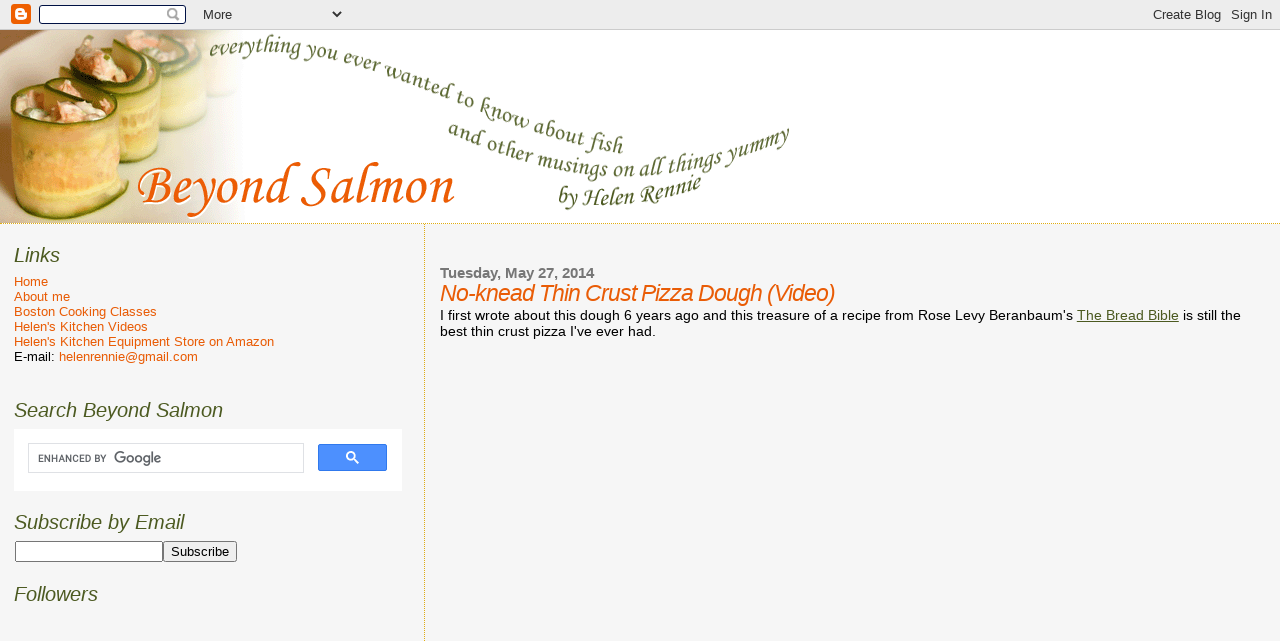

--- FILE ---
content_type: text/html; charset=UTF-8
request_url: http://www.beyondsalmon.com/2014/05/no-knead-thin-crust-pizza-dough-video.html
body_size: 19505
content:
<!DOCTYPE html>
<html xmlns='http://www.w3.org/1999/xhtml' xmlns:b='http://www.google.com/2005/gml/b' xmlns:data='http://www.google.com/2005/gml/data' xmlns:expr='http://www.google.com/2005/gml/expr'>
<head>
<link href='https://www.blogger.com/static/v1/widgets/2944754296-widget_css_bundle.css' rel='stylesheet' type='text/css'/>
<meta content='text/html; charset=UTF-8' http-equiv='Content-Type'/>
<meta content='blogger' name='generator'/>
<link href='http://www.beyondsalmon.com/favicon.ico' rel='icon' type='image/x-icon'/>
<link href='http://www.beyondsalmon.com/2014/05/no-knead-thin-crust-pizza-dough-video.html' rel='canonical'/>
<link rel="alternate" type="application/atom+xml" title="Beyond Salmon - Atom" href="http://www.beyondsalmon.com/feeds/posts/default" />
<link rel="alternate" type="application/rss+xml" title="Beyond Salmon - RSS" href="http://www.beyondsalmon.com/feeds/posts/default?alt=rss" />
<link rel="service.post" type="application/atom+xml" title="Beyond Salmon - Atom" href="https://www.blogger.com/feeds/17422713/posts/default" />

<link rel="alternate" type="application/atom+xml" title="Beyond Salmon - Atom" href="http://www.beyondsalmon.com/feeds/6703552570289945083/comments/default" />
<!--Can't find substitution for tag [blog.ieCssRetrofitLinks]-->
<link href='https://i.ytimg.com/vi/nPqlEQfgZVI/hqdefault.jpg' rel='image_src'/>
<meta content='http://www.beyondsalmon.com/2014/05/no-knead-thin-crust-pizza-dough-video.html' property='og:url'/>
<meta content='No-knead Thin Crust Pizza Dough (Video)' property='og:title'/>
<meta content='I first wrote about this dough 6 years ago and this treasure of a recipe from Rose Levy Beranbaum&#39;s The Bread Bible  is still the best thin ...' property='og:description'/>
<meta content='https://lh3.googleusercontent.com/blogger_img_proxy/AEn0k_sEEV6LsTJg7Imu_xXSTuWifnKOK7-P5q_LGelP18W46Pnyp_0R4EQWOp5A180tP0rkuLVwljipQf0e6O7dcQbjEGZi7q9cqLJG9lAj5_cowWOdrw=w1200-h630-n-k-no-nu' property='og:image'/>
<title>Beyond Salmon: No-knead Thin Crust Pizza Dough (Video)</title>
<style id='page-skin-1' type='text/css'><!--
/*
* Blogger Template Style
*
* Sand Dollar
* by Jason Sutter
* Updated by Blogger Team
*/
/* Variable definitions
====================
<Variable name="textcolor" description="Text Color"
type="color" default="#000">
<Variable name="bgcolor" description="Page Background Color"
type="color" default="#f6f6f6">
<Variable name="pagetitlecolor" description="Blog Title Color"
type="color" default="#F5DEB3">
<Variable name="pagetitlebgcolor" description="Blog Title Background Color"
type="color" default="#DE7008">
<Variable name="descriptionColor" description="Blog Description Color"
type="color" default="#9E5205" />
<Variable name="descbgcolor" description="Description Background Color"
type="color" default="#F5E39e">
<Variable name="titlecolor" description="Post Title Color"
type="color" default="#9E5205">
<Variable name="datecolor" description="Date Header Color"
type="color" default="#777777">
<Variable name="footercolor" description="Post Footer Color"
type="color" default="#444444">
<Variable name="linkcolor" description="Link Color"
type="color" default="#DE7008">
<Variable name="footerlinkcolor" description="Post Footer Link Color"
type="color" default="#968a0a">
<Variable name="visitedlinkcolor" description="Visited Link Color"
type="color" default="#DE7008">
<Variable name="sidebarcolor" description="Sidebar Title Color"
type="color" default="#B8A80D">
<Variable name="sidebarlinkcolor" description="Sidebar Link Color"
type="color" default="#999999">
<Variable name="bordercolor" description="Border Color"
type="color" default="#e0ad12">
<Variable name="bodyfont" description="Text Font"
type="font"
default="normal normal 100% 'Trebuchet MS',Trebuchet,Verdana,Sans-Serif">
<Variable name="headerfont" description="Sidebar Title Font"
type="font"
default="normal bold 150% Verdana,Sans-serif">
<Variable name="dateHeaderFont" description="Date Header Font"
type="font"
default="normal bold 105% 'Trebuchet MS',Trebuchet,Verdana,Sans-serif">
<Variable name="pagetitlefont" description="Blog Title Font"
type="font" default="normal bold 300% Verdana,Sans-Serif">
<Variable name="titlefont" description="Post Title Font"
type="font" default="normal bold 160% Verdana,Sans-Serif">
*/
body {
margin:0px;
padding:0px;
background:#f6f6f6;
color:#000000;
font-size: small;
}
#outer-wrapper {
font:normal normal 110% 'Trebuchet MS',Trebuchet,Verdana,Sans-Serif;
}
a {
color:#4c5a21;
}
a:hover {
color:#e95c06;
}
a img {
border-width: 0;
}
#content-wrapper {
padding: 0 1em 0 1em;
}
@media all  {
div#main {
float:right;
width:66%;
padding:30px 0 10px 1em;
border-left:dotted 1px #e0ad12;
word-wrap: break-word; /* fix for long text breaking sidebar float in IE */
overflow: hidden;     /* fix for long non-text content breaking IE sidebar float */
}
div#sidebar {
margin:20px 0px 0px 0;
padding:0px;
text-align:left;
float: left;
width: 31%;
word-wrap: break-word; /* fix for long text breaking sidebar float in IE */
overflow: hidden;     /* fix for long non-text content breaking IE sidebar float */
}
}
@media handheld  {
div#main {
float:none;
width:90%;
}
div#sidebar {
padding:30px 7% 10px 3%;
}
}
#header {
padding:0px 0px 0px 0px;
margin:0px 0px 0px 0px;
border-bottom:dotted 1px #e0ad12;
background:#ffffff;
}
h1 a:link  {
text-decoration:none;
color:#F5DEB3
}
h1 a:visited  {
text-decoration:none;
color:#F5DEB3
}
h1,h2,h3 {
margin: 0;
}
h1 {
padding:25px 0px 10px 5%;
color:#F5DEB3;
background:#f6f6f6;
font:normal bold 300% Verdana,Sans-Serif;
letter-spacing:-2px;
}
h3.post-title {
color:#e95c06;
font:italic normal 158% Trebuchet, Trebuchet MS, Arial, sans-serif;
letter-spacing:-1px;
}
h3.post-title a,
h3.post-title a:visited {
color: #e95c06;
}
h2.date-header  {
margin:10px 0px 0px 0px;
color:#777777;
font: normal bold 105% 'Trebuchet MS',Trebuchet,Verdana,Sans-serif;
}
h4 {
color:#aa0033;
}
#sidebar h2 {
color:#4c5a21;
margin:0px;
padding:0px;
font:italic normal 150% Trebuchet, Trebuchet MS, Arial, sans-serif;
}
#sidebar .widget {
margin:0px 0px 20px 0px;
padding:0px 0px 0px 0px;
font-size:95%;
}
#sidebar ul {
list-style-type:none;
padding-left: 0;
margin-top: 0;
}
#sidebar li {
margin:0px 0px 0px 0px;
padding:0px 0px 0px 0px;
list-style-type:none;
font-size:95%;
}
.description {
padding:0px;
margin:7px 12% 7px 5%;
color:#9E5205;
background:transparent;
font:bold 100% Verdana,Sans-Serif;
}
.post {
margin:0px 0px 30px 0px;
}
.post strong {
color:#000000;
font-weight:bold;
}
pre,code {
color:#e95c06;
}
strike {
color:#e95c06;
}
.post-footer  {
padding:0px;
margin:0px;
color:#444444;
font-size:100%;
}
.post-footer a {
border:none;
color:#4c5a21;
text-decoration:none;
}
.post-footer a:hover {
text-decoration:underline;
}
#comments {
padding:0px;
font-size:110%;
font-weight:bold;
}
.comment-author {
margin-top: 10px;
}
.comment-body {
font-size:100%;
font-weight:normal;
color:black;
}
.comment-footer {
padding-bottom:20px;
color:#444444;
font-size:80%;
font-weight:normal;
display:inline;
margin-right:10px
}
.deleted-comment  {
font-style:italic;
color:gray;
}
.comment-link  {
margin-left:.6em;
}
.profile-textblock {
clear: both;
margin-left: 0;
}
.profile-img {
float: left;
margin: 0 5px 5px 0;
border: 2px solid #f6f6f6;
}
#sidebar a:link  {
color:#e95c06;
text-decoration:none;
}
#sidebar a:active  {
color:#ff0000;
text-decoration:none;
}
#sidebar a:visited  {
color:sidebarlinkcolor;
text-decoration:none;
}
#sidebar a:hover {
color:#4c5a21;
text-decoration:none;
}
.feed-links {
display: none;
}
#blog-pager-newer-link {
float: left;
}
#blog-pager-older-link {
float: right;
}
#blog-pager {
text-align: center;
}
.clear {
clear: both;
}
.widget-content {
margin-top: 0.5em;
}
/** Tweaks for layout editor preview */
body#layout #outer-wrapper {
margin-top: 0;
}
body#layout #main,
body#layout #sidebar {
margin-top: 10px;
padding-top: 0;
}

--></style>
<!-- Google Analytics -->
<script type='text/javascript'>

  var _gaq = _gaq || [];
  _gaq.push(['_setAccount', 'UA-759364-1']);
  _gaq.push(['_trackPageview']);

  (function() {
    var ga = document.createElement('script'); ga.type = 'text/javascript'; ga.async = true;
    ga.src = ('https:' == document.location.protocol ? 'https://ssl' : 'http://www') + '.google-analytics.com/ga.js';
    var s = document.getElementsByTagName('script')[0]; s.parentNode.insertBefore(ga, s);
  })();

</script>
<!-- Google Doubleclick -->
<script src='http://partner.googleadservices.com/gampad/google_service.js' type='text/javascript'>
</script>
<script type='text/javascript'>
GS_googleAddAdSenseService("ca-pub-5448259111151046");
GS_googleEnableAllServices();
</script>
<script type='text/javascript'>
GA_googleAddSlot("ca-pub-5448259111151046", "BeyondSalmon_Footer_728x90");
GA_googleAddSlot("ca-pub-5448259111151046", "BeyondSalmon_Middle_728x90");
GA_googleAddSlot("ca-pub-5448259111151046", "BeyondSalmon_SideBar_250x250");
</script>
<script type='text/javascript'>
GA_googleFetchAds();
</script>
<link href='https://www.blogger.com/dyn-css/authorization.css?targetBlogID=17422713&amp;zx=e610812e-9888-4d78-8c9e-178513d3482f' media='none' onload='if(media!=&#39;all&#39;)media=&#39;all&#39;' rel='stylesheet'/><noscript><link href='https://www.blogger.com/dyn-css/authorization.css?targetBlogID=17422713&amp;zx=e610812e-9888-4d78-8c9e-178513d3482f' rel='stylesheet'/></noscript>
<meta name='google-adsense-platform-account' content='ca-host-pub-1556223355139109'/>
<meta name='google-adsense-platform-domain' content='blogspot.com'/>

<!-- data-ad-client=ca-pub-5448259111151046 -->

</head>
<body>
<div class='navbar section' id='navbar'><div class='widget Navbar' data-version='1' id='Navbar1'><script type="text/javascript">
    function setAttributeOnload(object, attribute, val) {
      if(window.addEventListener) {
        window.addEventListener('load',
          function(){ object[attribute] = val; }, false);
      } else {
        window.attachEvent('onload', function(){ object[attribute] = val; });
      }
    }
  </script>
<div id="navbar-iframe-container"></div>
<script type="text/javascript" src="https://apis.google.com/js/platform.js"></script>
<script type="text/javascript">
      gapi.load("gapi.iframes:gapi.iframes.style.bubble", function() {
        if (gapi.iframes && gapi.iframes.getContext) {
          gapi.iframes.getContext().openChild({
              url: 'https://www.blogger.com/navbar/17422713?po\x3d6703552570289945083\x26origin\x3dhttp://www.beyondsalmon.com',
              where: document.getElementById("navbar-iframe-container"),
              id: "navbar-iframe"
          });
        }
      });
    </script><script type="text/javascript">
(function() {
var script = document.createElement('script');
script.type = 'text/javascript';
script.src = '//pagead2.googlesyndication.com/pagead/js/google_top_exp.js';
var head = document.getElementsByTagName('head')[0];
if (head) {
head.appendChild(script);
}})();
</script>
</div></div>
<div id='outer-wrapper'><div id='wrap2'>
<!-- skip links for text browsers -->
<span id='skiplinks' style='display:none;'>
<a href='#main'>skip to main </a> |
      <a href='#sidebar'>skip to sidebar</a>
</span>
<div id='header-wrapper'>
<div class='header section' id='header'><div class='widget Header' data-version='1' id='Header1'>
<div id='header-inner'>
<a href='http://www.beyondsalmon.com/' style='display: block'>
<img alt='Beyond Salmon' height='193px; ' id='Header1_headerimg' src='http://photos1.blogger.com/x/blogger2/6521/2126/1600/z/766592/gse_multipart11981.png' style='display: block' width='800px; '/>
</a>
</div>
</div></div>
</div>
<div id='content-wrapper'>
<div id='crosscol-wrapper' style='text-align:center'>
<div class='crosscol no-items section' id='crosscol'></div>
</div>
<div id='main-wrapper'>
<div class='main section' id='main'><div class='widget Blog' data-version='1' id='Blog1'>
<div class='blog-posts hfeed'>

          <div class="date-outer">
        
<h2 class='date-header'><span>Tuesday, May 27, 2014</span></h2>

          <div class="date-posts">
        
<div class='post-outer'>
<div class='post hentry'>
<a name='6703552570289945083'></a>
<h3 class='post-title entry-title'>
No-knead Thin Crust Pizza Dough (Video)
</h3>
<div class='post-header'>
<div class='post-header-line-1'></div>
</div>
<div class='post-body entry-content' id='post-body-6703552570289945083'>
I first wrote about this dough 6 years ago and this treasure of a recipe from Rose Levy Beranbaum's <a href="http://www.amazon.com/Bread-Bible-Rose-Levy-Beranbaum-ebook/dp/B00DZP59IU/ref=sr_1_1?ie=UTF8&amp;qid=1401210394&amp;sr=8-1&amp;keywords=bread+bible">The Bread Bible</a> is still the best thin crust pizza I've ever had. <br />
<div>
<br /></div>
<div>
<iframe allowfullscreen="" frameborder="0" height="360" src="//www.youtube.com/embed/nPqlEQfgZVI" width="640"></iframe>
</div>
<div>
YouTube Link: <a href="http://youtu.be/nPqlEQfgZVI">No-Knead Pizza Dough (Thin Crust)</a><br />
More Videos: <a href="http://www.youtube.com/user/helenrennie">Helen's Kitchen Channel</a>
<br />
<br /></div>
<div>
I've scaled this recipe for 1-4 pizzas so that you can easily look up the amounts of ingredients.</div>
<div>
<br /></div>
<div>
<b>1 pizza </b><i>(by hand only -- too small for a stand mixer)</i></div>
113 grams (4 oz) unbleached all-purpose flour<br />
1/2 tsp SAF instant yeast<br />
1/2 tsp sugar<br />
1/2 tsp table salt (or 1 tsp Diamond Crystal Kosher salt)<br />
79 grams (1/3 liquid cup) water at 70-90F<br />
<div>
<span style="font-family: Trebuchet MS, Trebuchet, Verdana, sans-serif;"><span style="font-size: 14px;"><br /></span></span><b>2 pizzas&nbsp;</b><i>(by hand or with a stand mixer)</i><br />
226 grams (8 oz) unbleached all-purpose flour<br />
1 tsp&nbsp;SAF instant yeast<br />
1 tsp sugar<br />
1 tsp table salt (or 2 tsp Diamond Crystal Kosher salt)<br />
158&nbsp;grams (2/3 liquid cup) water at 70-90F<br />
<br />
<b>3 pizzas&nbsp;</b><i>(with a mixer only)</i><br />
339 grams (12 oz) unbleached all-purpose flour<br />
1.5 tsp&nbsp;SAF instant yeast<br />
1.5 tsp sugar<br />
1.5 tsp table salt (or 3 tsp Diamond Crystal Kosher salt)</div>
<div>
237 grams (1 liquid cup) water at 70-90F<br />
<br />
<b>4 pizzas&nbsp;</b><i>(with a mixer only)</i><br />
452&nbsp;grams (16 oz) unbleached all-purpose flour<br />
2 tsp&nbsp;SAF instant yeast<br />
2 tsp sugar<br />
2 tsp table salt (or 4 tsp Diamond Crystal Kosher salt)<br />
316&nbsp;grams (1 and 1/3 liquid cup) water at 70-90F</div>
<div>
<br /></div>
<div>
<b>How to store the dough:</b></div>
<div>
If you have enough 2 cup containers, it's most convenient to divide the dough into balls (1 ball per pizza) and store each dough in a container with 14 g (1 Tbsp) of oil.&nbsp;</div>
<div>
<br /></div>
<div>
If you don't have enough 2 cup containers, don't divide your dough into balls. &nbsp;Lightly oil a large bowl (it should be at least 3 times as large as the dough) and place the dough into it. &nbsp;Cover with plastic and proceed with rising. &nbsp;When ready to bake, lightly oil the top of the dough and gently dislodge it from the sides of the bowl. &nbsp;Turn the bowl upside down over a cutting board (or piece of foil) and let the dough drop. &nbsp;Don't pull -- try to keep the shape of the dough. &nbsp;Cut the dough into pieces and shape each one into a pizza. &nbsp;You'll need to add 14 g (1 Tbsp) oil onto the parchment paper for each pizza when shaping.</div>
<div>
<br /></div>
<div>
<b>Rising schedule:</b></div>
<div>
The goal is to double your dough in volume and to let it sit in the fridge overnight to develop flavor. &nbsp;How you accomplish this depends on the temperature of your kitchen and your personal schedule. &nbsp;I find that the easiest thing to do is to make this dough at night a few hours before I am going to bed. &nbsp;Within 1-2 hours it should start to rise and can be put in the fridge overnight and up to 5 days. &nbsp;But sometimes life intervenes and you won't be around in 1-2 hours after making the dough. &nbsp;In that case, put it in the fridge right away. &nbsp;At some point before baking, get it out of the fridge and allow it to double at room temperature. &nbsp;This might take a while as the dough won't start to rise until it warms back up, so plan on 3-4 hours. <br />
<br />
<b>Shaping and baking:</b><br />
<a href="http://youtu.be/oHsVjXtxINw">Pizza in the oven</a><br />
<a href="http://youtu.be/OgTHcFNkydk">Pizza on the grill</a></div>
<div>
<br /></div>
<div>
<br /></div>
<div>
<br /></div>
<div>
<br /></div>
<div>
<br /></div>
<div>
<div>
<br /></div>
</div>
<div style='clear: both;'></div>
</div>
<div class='post-footer'>
<div class='post-footer-line post-footer-line-1'><span class='post-author vcard'>
Posted by
<span class='fn'>Helen</span>
</span>
<span class='post-timestamp'>
at
<a class='timestamp-link' href='http://www.beyondsalmon.com/2014/05/no-knead-thin-crust-pizza-dough-video.html' rel='bookmark' title='permanent link'><abbr class='published' title='2014-05-27T14:00:00-04:00'>2:00&#8239;PM</abbr></a>
</span>
<span class='post-comment-link'>
</span>
<span class='post-icons'>
<span class='item-action'>
<a href='https://www.blogger.com/email-post/17422713/6703552570289945083' title='Email Post'>
<img alt='' class='icon-action' height='13' src='http://img1.blogblog.com/img/icon18_email.gif' width='18'/>
</a>
</span>
<span class='item-control blog-admin pid-1691902'>
<a href='https://www.blogger.com/post-edit.g?blogID=17422713&postID=6703552570289945083&from=pencil' title='Edit Post'>
<img alt='' class='icon-action' height='18' src='https://resources.blogblog.com/img/icon18_edit_allbkg.gif' width='18'/>
</a>
</span>
</span>
<span class='post-backlinks post-comment-link'>
</span>
<div class='post-share-buttons goog-inline-block'>
<a class='goog-inline-block share-button sb-email' href='https://www.blogger.com/share-post.g?blogID=17422713&postID=6703552570289945083&target=email' target='_blank' title='Email This'><span class='share-button-link-text'>Email This</span></a><a class='goog-inline-block share-button sb-blog' href='https://www.blogger.com/share-post.g?blogID=17422713&postID=6703552570289945083&target=blog' onclick='window.open(this.href, "_blank", "height=270,width=475"); return false;' target='_blank' title='BlogThis!'><span class='share-button-link-text'>BlogThis!</span></a><a class='goog-inline-block share-button sb-twitter' href='https://www.blogger.com/share-post.g?blogID=17422713&postID=6703552570289945083&target=twitter' target='_blank' title='Share to X'><span class='share-button-link-text'>Share to X</span></a><a class='goog-inline-block share-button sb-facebook' href='https://www.blogger.com/share-post.g?blogID=17422713&postID=6703552570289945083&target=facebook' onclick='window.open(this.href, "_blank", "height=430,width=640"); return false;' target='_blank' title='Share to Facebook'><span class='share-button-link-text'>Share to Facebook</span></a><a class='goog-inline-block share-button sb-pinterest' href='https://www.blogger.com/share-post.g?blogID=17422713&postID=6703552570289945083&target=pinterest' target='_blank' title='Share to Pinterest'><span class='share-button-link-text'>Share to Pinterest</span></a>
</div>
</div>
<div class='post-footer-line post-footer-line-2'><span class='post-labels'>
</span>
</div>
<div class='post-footer-line post-footer-line-3'><span class='post-location'>
</span>
</div>
</div>
</div>
<div class='comments' id='comments'>
<a name='comments'></a>
<h4>34 comments:</h4>
<div id='Blog1_comments-block-wrapper'>
<dl class='avatar-comment-indent' id='comments-block'>
<dt class='comment-author ' id='c1864951565495653583'>
<a name='c1864951565495653583'></a>
<div class="avatar-image-container vcard"><span dir="ltr"><a href="https://www.blogger.com/profile/01569119271627192710" target="" rel="nofollow" onclick="" class="avatar-hovercard" id="av-1864951565495653583-01569119271627192710"><img src="https://resources.blogblog.com/img/blank.gif" width="35" height="35" class="delayLoad" style="display: none;" longdesc="//blogger.googleusercontent.com/img/b/R29vZ2xl/AVvXsEhTF28Oxu2Ok-kyDqTzRFpYpDn0j-1SAYSjZMTjoQ4SA09yru0XkQM9DccEx5OTDhGxwFXjKbxhdy3SZxjb6FNyUOQp8KuZl05fn8O7pN-WbYLpWHTnBwRSukLERcAvPds/s45-c/P1050305.JPG" alt="" title="Anna">

<noscript><img src="//blogger.googleusercontent.com/img/b/R29vZ2xl/AVvXsEhTF28Oxu2Ok-kyDqTzRFpYpDn0j-1SAYSjZMTjoQ4SA09yru0XkQM9DccEx5OTDhGxwFXjKbxhdy3SZxjb6FNyUOQp8KuZl05fn8O7pN-WbYLpWHTnBwRSukLERcAvPds/s45-c/P1050305.JPG" width="35" height="35" class="photo" alt=""></noscript></a></span></div>
<a href='https://www.blogger.com/profile/01569119271627192710' rel='nofollow'>Anna</a>
said...
</dt>
<dd class='comment-body' id='Blog1_cmt-1864951565495653583'>
<p>
Hi Helen:-)<br />I used Active Dry Yeast in this recipe and did not dissolve it in water. Will this work? It&#39;s kind of rising .. <br />Another thing is I do not have a pizza stone. Can I use a regular baking sheet or is this not going to work at 500 and a regular baking sheet.<br />Thanks!<br />Anna
</p>
</dd>
<dd class='comment-footer'>
<span class='comment-timestamp'>
<a href='http://www.beyondsalmon.com/2014/05/no-knead-thin-crust-pizza-dough-video.html?showComment=1410834708185#c1864951565495653583' title='comment permalink'>
9/15/2014 10:31 PM
</a>
<span class='item-control blog-admin pid-1148247359'>
<a class='comment-delete' href='https://www.blogger.com/comment/delete/17422713/1864951565495653583' title='Delete Comment'>
<img src='https://resources.blogblog.com/img/icon_delete13.gif'/>
</a>
</span>
</span>
</dd>
<dt class='comment-author blog-author' id='c3638613529239170823'>
<a name='c3638613529239170823'></a>
<div class="avatar-image-container avatar-stock"><span dir="ltr"><a href="https://www.blogger.com/profile/12271344371852988017" target="" rel="nofollow" onclick="" class="avatar-hovercard" id="av-3638613529239170823-12271344371852988017"><img src="//www.blogger.com/img/blogger_logo_round_35.png" width="35" height="35" alt="" title="Helen">

</a></span></div>
<a href='https://www.blogger.com/profile/12271344371852988017' rel='nofollow'>Helen</a>
said...
</dt>
<dd class='comment-body' id='Blog1_cmt-3638613529239170823'>
<p>
Hi Anna,<br /><br />It&#39;s a baking recipe, which means don&#39;t mess with it :)  Active Dry Yeast is not the same thing as instant yeast.  It needs to be bloomed and the amount is not the same.  Unless you have a book that explains how to do this substitution, just don&#39;t go there.  Buy SAF instant yeast.  If you already made the dough, give it a shot, pizza is very forgiving because it&#39;s flat.  You can preheat an inverted baking sheet instead of the stone, but it won&#39;t give you the same level of crispness.  <br /><br />Cheers,<br />-Helen
</p>
</dd>
<dd class='comment-footer'>
<span class='comment-timestamp'>
<a href='http://www.beyondsalmon.com/2014/05/no-knead-thin-crust-pizza-dough-video.html?showComment=1410870260141#c3638613529239170823' title='comment permalink'>
9/16/2014 8:24 AM
</a>
<span class='item-control blog-admin pid-1691902'>
<a class='comment-delete' href='https://www.blogger.com/comment/delete/17422713/3638613529239170823' title='Delete Comment'>
<img src='https://resources.blogblog.com/img/icon_delete13.gif'/>
</a>
</span>
</span>
</dd>
<dt class='comment-author ' id='c8905669934815303113'>
<a name='c8905669934815303113'></a>
<div class="avatar-image-container vcard"><span dir="ltr"><a href="https://www.blogger.com/profile/01569119271627192710" target="" rel="nofollow" onclick="" class="avatar-hovercard" id="av-8905669934815303113-01569119271627192710"><img src="https://resources.blogblog.com/img/blank.gif" width="35" height="35" class="delayLoad" style="display: none;" longdesc="//blogger.googleusercontent.com/img/b/R29vZ2xl/AVvXsEhTF28Oxu2Ok-kyDqTzRFpYpDn0j-1SAYSjZMTjoQ4SA09yru0XkQM9DccEx5OTDhGxwFXjKbxhdy3SZxjb6FNyUOQp8KuZl05fn8O7pN-WbYLpWHTnBwRSukLERcAvPds/s45-c/P1050305.JPG" alt="" title="Anna">

<noscript><img src="//blogger.googleusercontent.com/img/b/R29vZ2xl/AVvXsEhTF28Oxu2Ok-kyDqTzRFpYpDn0j-1SAYSjZMTjoQ4SA09yru0XkQM9DccEx5OTDhGxwFXjKbxhdy3SZxjb6FNyUOQp8KuZl05fn8O7pN-WbYLpWHTnBwRSukLERcAvPds/s45-c/P1050305.JPG" width="35" height="35" class="photo" alt=""></noscript></a></span></div>
<a href='https://www.blogger.com/profile/01569119271627192710' rel='nofollow'>Anna</a>
said...
</dt>
<dd class='comment-body' id='Blog1_cmt-8905669934815303113'>
<p>
I went ahead with my messed up recipe and it came out surprisingly well. I am sure my crust texture is not in the correct format but I topped it with canned tomatoes that I blended into a sauce, mozzarella, some kind of parmigiano-reggiano from Trader Joe&#39;s and basil and it&#39;s delicious. I promise to buy the correct yeast next time. Thank you very much Helen!! This is my first pizza ever. I tried it once before with a different recipe and the dough came out so gross looking I did not even bother to bake it. This recipe is so easy and it works very well.
</p>
</dd>
<dd class='comment-footer'>
<span class='comment-timestamp'>
<a href='http://www.beyondsalmon.com/2014/05/no-knead-thin-crust-pizza-dough-video.html?showComment=1410923568179#c8905669934815303113' title='comment permalink'>
9/16/2014 11:12 PM
</a>
<span class='item-control blog-admin pid-1148247359'>
<a class='comment-delete' href='https://www.blogger.com/comment/delete/17422713/8905669934815303113' title='Delete Comment'>
<img src='https://resources.blogblog.com/img/icon_delete13.gif'/>
</a>
</span>
</span>
</dd>
<dt class='comment-author blog-author' id='c6681883907088984293'>
<a name='c6681883907088984293'></a>
<div class="avatar-image-container avatar-stock"><span dir="ltr"><a href="https://www.blogger.com/profile/12271344371852988017" target="" rel="nofollow" onclick="" class="avatar-hovercard" id="av-6681883907088984293-12271344371852988017"><img src="//www.blogger.com/img/blogger_logo_round_35.png" width="35" height="35" alt="" title="Helen">

</a></span></div>
<a href='https://www.blogger.com/profile/12271344371852988017' rel='nofollow'>Helen</a>
said...
</dt>
<dd class='comment-body' id='Blog1_cmt-6681883907088984293'>
<p>
Yay!  Congrats on your pizza.  To help you with finding the right yeast for next time -- here is the <a href="http://www.amazon.com/Saf-Instant-Yeast-Pound-Pouch/dp/B0001CXUHW/ref=sr_1_1?ie=UTF8&amp;qid=1410958520&amp;sr=8-1&amp;keywords=saf+instant+yeast" rel="nofollow">link to it on amazon</a>.  You might not even have to go to the store :)
</p>
</dd>
<dd class='comment-footer'>
<span class='comment-timestamp'>
<a href='http://www.beyondsalmon.com/2014/05/no-knead-thin-crust-pizza-dough-video.html?showComment=1410958590527#c6681883907088984293' title='comment permalink'>
9/17/2014 8:56 AM
</a>
<span class='item-control blog-admin pid-1691902'>
<a class='comment-delete' href='https://www.blogger.com/comment/delete/17422713/6681883907088984293' title='Delete Comment'>
<img src='https://resources.blogblog.com/img/icon_delete13.gif'/>
</a>
</span>
</span>
</dd>
<dt class='comment-author ' id='c456198860673721897'>
<a name='c456198860673721897'></a>
<div class="avatar-image-container avatar-stock"><span dir="ltr"><img src="//resources.blogblog.com/img/blank.gif" width="35" height="35" alt="" title="Anonymous">

</span></div>
Anonymous
said...
</dt>
<dd class='comment-body' id='Blog1_cmt-456198860673721897'>
<p>
I made the accident of using wax paper, instead of parchment paper.(Don&#39;t do it!) My goodness, the crust came out fabulous besides the paper sticking to it. Otherwise this is a fabulous dough recipe. I just have one question. Does the dough have to sit overnight? If you&#39;re pressed for time to make dinner, which is all the time for me, could I bake it when it rises in the first 2 hours? Thank you!
</p>
</dd>
<dd class='comment-footer'>
<span class='comment-timestamp'>
<a href='http://www.beyondsalmon.com/2014/05/no-knead-thin-crust-pizza-dough-video.html?showComment=1411591917257#c456198860673721897' title='comment permalink'>
9/24/2014 4:51 PM
</a>
<span class='item-control blog-admin pid-1443835225'>
<a class='comment-delete' href='https://www.blogger.com/comment/delete/17422713/456198860673721897' title='Delete Comment'>
<img src='https://resources.blogblog.com/img/icon_delete13.gif'/>
</a>
</span>
</span>
</dd>
<dt class='comment-author blog-author' id='c1290147953087426983'>
<a name='c1290147953087426983'></a>
<div class="avatar-image-container avatar-stock"><span dir="ltr"><a href="https://www.blogger.com/profile/12271344371852988017" target="" rel="nofollow" onclick="" class="avatar-hovercard" id="av-1290147953087426983-12271344371852988017"><img src="//www.blogger.com/img/blogger_logo_round_35.png" width="35" height="35" alt="" title="Helen">

</a></span></div>
<a href='https://www.blogger.com/profile/12271344371852988017' rel='nofollow'>Helen</a>
said...
</dt>
<dd class='comment-body' id='Blog1_cmt-1290147953087426983'>
<p>
Yes, you can definitely bake it as soon as it doubles.  The reason I recommend overnight is that the flavor will be a bit better (you might or might not notice depending on how flavorful the toppings are) and that I find it more convenient.  I am terrible at doing something 2 hours before dinner ;)  Since the dough can live in the fridge for up to 4 days (maybe even longer, but I&#39;ve only tried up to 4), I make it whenever I see a pizza in my near future and then use it whenever convenient.
</p>
</dd>
<dd class='comment-footer'>
<span class='comment-timestamp'>
<a href='http://www.beyondsalmon.com/2014/05/no-knead-thin-crust-pizza-dough-video.html?showComment=1411594949440#c1290147953087426983' title='comment permalink'>
9/24/2014 5:42 PM
</a>
<span class='item-control blog-admin pid-1691902'>
<a class='comment-delete' href='https://www.blogger.com/comment/delete/17422713/1290147953087426983' title='Delete Comment'>
<img src='https://resources.blogblog.com/img/icon_delete13.gif'/>
</a>
</span>
</span>
</dd>
<dt class='comment-author ' id='c7115267877448720841'>
<a name='c7115267877448720841'></a>
<div class="avatar-image-container avatar-stock"><span dir="ltr"><img src="//resources.blogblog.com/img/blank.gif" width="35" height="35" alt="" title="Anonymous">

</span></div>
Anonymous
said...
</dt>
<dd class='comment-body' id='Blog1_cmt-7115267877448720841'>
<p>
I&#39;m having the same problem as the person above but when I used parchment paper, it stuck too! It still tastes amazing, but it&#39;s a bit of a pain to peel off the paper. Would foil be an appropriate substitute instead? Any ideas for sticky pizzas in general? Very tasty!
</p>
</dd>
<dd class='comment-footer'>
<span class='comment-timestamp'>
<a href='http://www.beyondsalmon.com/2014/05/no-knead-thin-crust-pizza-dough-video.html?showComment=1411605783273#c7115267877448720841' title='comment permalink'>
9/24/2014 8:43 PM
</a>
<span class='item-control blog-admin pid-1443835225'>
<a class='comment-delete' href='https://www.blogger.com/comment/delete/17422713/7115267877448720841' title='Delete Comment'>
<img src='https://resources.blogblog.com/img/icon_delete13.gif'/>
</a>
</span>
</span>
</dd>
<dt class='comment-author blog-author' id='c3937347850359827547'>
<a name='c3937347850359827547'></a>
<div class="avatar-image-container avatar-stock"><span dir="ltr"><a href="https://www.blogger.com/profile/12271344371852988017" target="" rel="nofollow" onclick="" class="avatar-hovercard" id="av-3937347850359827547-12271344371852988017"><img src="//www.blogger.com/img/blogger_logo_round_35.png" width="35" height="35" alt="" title="Helen">

</a></span></div>
<a href='https://www.blogger.com/profile/12271344371852988017' rel='nofollow'>Helen</a>
said...
</dt>
<dd class='comment-body' id='Blog1_cmt-3937347850359827547'>
<p>
Hi guys,<br /><br />I have a feeling your paper is different from what I use.  It&#39;s not the flimsy paper you get when buying pastries.  Here is the <a href="http://www.amazon.com/gp/product/B00HX0WUL2/ref=oh_aui_detailpage_o02_s00?ie=UTF8&amp;psc=1" rel="nofollow">parchment paper</a> I use.  I also want to make sure you are using oil when shaping.  If anything, you&#39;ll have more trouble with foil.  I use foil when grilling and then it does indeed stick.  I have also had good results with Reynolds parchment paper available on amazon and at Target.  If you are still having trouble with sticking, check my <a href="http://www.beyondsalmon.com/2014/06/grilling-thin-crust-pizza-video.html" rel="nofollow">pizza grilling video</a> for how to deal with pizza that sticks.  It&#39;s a slightly different workflow.
</p>
</dd>
<dd class='comment-footer'>
<span class='comment-timestamp'>
<a href='http://www.beyondsalmon.com/2014/05/no-knead-thin-crust-pizza-dough-video.html?showComment=1411608173851#c3937347850359827547' title='comment permalink'>
9/24/2014 9:22 PM
</a>
<span class='item-control blog-admin pid-1691902'>
<a class='comment-delete' href='https://www.blogger.com/comment/delete/17422713/3937347850359827547' title='Delete Comment'>
<img src='https://resources.blogblog.com/img/icon_delete13.gif'/>
</a>
</span>
</span>
</dd>
<dt class='comment-author ' id='c5137676653894522148'>
<a name='c5137676653894522148'></a>
<div class="avatar-image-container avatar-stock"><span dir="ltr"><a href="http://www.turtlepapers.etsy.com" target="" rel="nofollow" onclick=""><img src="//resources.blogblog.com/img/blank.gif" width="35" height="35" alt="" title="jennifer">

</a></span></div>
<a href='http://www.turtlepapers.etsy.com' rel='nofollow'>jennifer</a>
said...
</dt>
<dd class='comment-body' id='Blog1_cmt-5137676653894522148'>
<p>
Hi Helen,<br /><br />Great blog and YouTube videos! :)  Have you tried this pizza dough recipe with bread flour?  
</p>
</dd>
<dd class='comment-footer'>
<span class='comment-timestamp'>
<a href='http://www.beyondsalmon.com/2014/05/no-knead-thin-crust-pizza-dough-video.html?showComment=1413320090703#c5137676653894522148' title='comment permalink'>
10/14/2014 4:54 PM
</a>
<span class='item-control blog-admin pid-1443835225'>
<a class='comment-delete' href='https://www.blogger.com/comment/delete/17422713/5137676653894522148' title='Delete Comment'>
<img src='https://resources.blogblog.com/img/icon_delete13.gif'/>
</a>
</span>
</span>
</dd>
<dt class='comment-author blog-author' id='c3485064253408920050'>
<a name='c3485064253408920050'></a>
<div class="avatar-image-container avatar-stock"><span dir="ltr"><a href="https://www.blogger.com/profile/12271344371852988017" target="" rel="nofollow" onclick="" class="avatar-hovercard" id="av-3485064253408920050-12271344371852988017"><img src="//www.blogger.com/img/blogger_logo_round_35.png" width="35" height="35" alt="" title="Helen">

</a></span></div>
<a href='https://www.blogger.com/profile/12271344371852988017' rel='nofollow'>Helen</a>
said...
</dt>
<dd class='comment-body' id='Blog1_cmt-3485064253408920050'>
<p>
haven&#39;t tried bread flour, but I don&#39;t think that will work as well as all-purpose.  Bread flour will shrink back more as you try to stretch it out.  At least that&#39;s my intuition.  Of course, it might not be a problem because it&#39;s not kneaded much.  Let me know if you try it.
</p>
</dd>
<dd class='comment-footer'>
<span class='comment-timestamp'>
<a href='http://www.beyondsalmon.com/2014/05/no-knead-thin-crust-pizza-dough-video.html?showComment=1413334755825#c3485064253408920050' title='comment permalink'>
10/14/2014 8:59 PM
</a>
<span class='item-control blog-admin pid-1691902'>
<a class='comment-delete' href='https://www.blogger.com/comment/delete/17422713/3485064253408920050' title='Delete Comment'>
<img src='https://resources.blogblog.com/img/icon_delete13.gif'/>
</a>
</span>
</span>
</dd>
<dt class='comment-author ' id='c6930660052818289754'>
<a name='c6930660052818289754'></a>
<div class="avatar-image-container avatar-stock"><span dir="ltr"><a href="https://www.blogger.com/profile/05926880981807864326" target="" rel="nofollow" onclick="" class="avatar-hovercard" id="av-6930660052818289754-05926880981807864326"><img src="//www.blogger.com/img/blogger_logo_round_35.png" width="35" height="35" alt="" title="Unknown">

</a></span></div>
<a href='https://www.blogger.com/profile/05926880981807864326' rel='nofollow'>Unknown</a>
said...
</dt>
<dd class='comment-body' id='Blog1_cmt-6930660052818289754'>
<p>
Could whole wheat flour be used in this recipe?
</p>
</dd>
<dd class='comment-footer'>
<span class='comment-timestamp'>
<a href='http://www.beyondsalmon.com/2014/05/no-knead-thin-crust-pizza-dough-video.html?showComment=1420751828665#c6930660052818289754' title='comment permalink'>
1/08/2015 4:17 PM
</a>
<span class='item-control blog-admin pid-37692575'>
<a class='comment-delete' href='https://www.blogger.com/comment/delete/17422713/6930660052818289754' title='Delete Comment'>
<img src='https://resources.blogblog.com/img/icon_delete13.gif'/>
</a>
</span>
</span>
</dd>
<dt class='comment-author blog-author' id='c6646895954760358288'>
<a name='c6646895954760358288'></a>
<div class="avatar-image-container avatar-stock"><span dir="ltr"><a href="https://www.blogger.com/profile/12271344371852988017" target="" rel="nofollow" onclick="" class="avatar-hovercard" id="av-6646895954760358288-12271344371852988017"><img src="//www.blogger.com/img/blogger_logo_round_35.png" width="35" height="35" alt="" title="Helen">

</a></span></div>
<a href='https://www.blogger.com/profile/12271344371852988017' rel='nofollow'>Helen</a>
said...
</dt>
<dd class='comment-body' id='Blog1_cmt-6646895954760358288'>
<p>
Yes, you can definitely give whole wheat a try, but you might need to adjust the proportions.  It also depends on how finely ground your whole where flour is.  I would start by replacing 25% of all-purpose flour by weight with whole wheat and see how you like the results.  And of course before you do that, you should make the recipe as is to know what things should look and feel like.
</p>
</dd>
<dd class='comment-footer'>
<span class='comment-timestamp'>
<a href='http://www.beyondsalmon.com/2014/05/no-knead-thin-crust-pizza-dough-video.html?showComment=1420755469933#c6646895954760358288' title='comment permalink'>
1/08/2015 5:17 PM
</a>
<span class='item-control blog-admin pid-1691902'>
<a class='comment-delete' href='https://www.blogger.com/comment/delete/17422713/6646895954760358288' title='Delete Comment'>
<img src='https://resources.blogblog.com/img/icon_delete13.gif'/>
</a>
</span>
</span>
</dd>
<dt class='comment-author ' id='c4386366539808535208'>
<a name='c4386366539808535208'></a>
<div class="avatar-image-container avatar-stock"><span dir="ltr"><a href="https://www.blogger.com/profile/05228380581382667249" target="" rel="nofollow" onclick="" class="avatar-hovercard" id="av-4386366539808535208-05228380581382667249"><img src="//www.blogger.com/img/blogger_logo_round_35.png" width="35" height="35" alt="" title="Unknown">

</a></span></div>
<a href='https://www.blogger.com/profile/05228380581382667249' rel='nofollow'>Unknown</a>
said...
</dt>
<dd class='comment-body' id='Blog1_cmt-4386366539808535208'>
<p>
Hi Helen, thank you for your no-kneed pizza dough recipe. We made some for friends last week and the crust was awesome. As far as whole wheat flour I have not tried your recipe with it, but have done standard pizza dough with Montana Wheat&#39;s Praire Gold Whole Wheat Flour and it comes out great. That is not to say I do not prefer white flour, but the Montana Wheat solution is not a bad choice. Besides, a trip to Three Forks, Montana to get some could be quite an adventure. Just kidding, check your store and if not here&#39;s the Amazon link.<br />http://www.amazon.com/Wheat-Montana-Prairie-Flour-Pound/dp/B00D50EOJU/ref=sr_1_3?ie=UTF8&amp;qid=1423432162&amp;sr=8-3&amp;keywords=montana+wheat+white+whole+wheat+flour
</p>
</dd>
<dd class='comment-footer'>
<span class='comment-timestamp'>
<a href='http://www.beyondsalmon.com/2014/05/no-knead-thin-crust-pizza-dough-video.html?showComment=1423432500713#c4386366539808535208' title='comment permalink'>
2/08/2015 4:55 PM
</a>
<span class='item-control blog-admin pid-563235779'>
<a class='comment-delete' href='https://www.blogger.com/comment/delete/17422713/4386366539808535208' title='Delete Comment'>
<img src='https://resources.blogblog.com/img/icon_delete13.gif'/>
</a>
</span>
</span>
</dd>
<dt class='comment-author ' id='c3350746615697464750'>
<a name='c3350746615697464750'></a>
<div class="avatar-image-container avatar-stock"><span dir="ltr"><a href="https://www.blogger.com/profile/01066850380193219953" target="" rel="nofollow" onclick="" class="avatar-hovercard" id="av-3350746615697464750-01066850380193219953"><img src="//www.blogger.com/img/blogger_logo_round_35.png" width="35" height="35" alt="" title="Rachel">

</a></span></div>
<a href='https://www.blogger.com/profile/01066850380193219953' rel='nofollow'>Rachel</a>
said...
</dt>
<dd class='comment-body' id='Blog1_cmt-3350746615697464750'>
<p>
Hi Helen,  can you use Tipo 00 flour in this recipe, rather than All Purpose Flour?  I have heard that is the best flour for making pizza.  Thank you!
</p>
</dd>
<dd class='comment-footer'>
<span class='comment-timestamp'>
<a href='http://www.beyondsalmon.com/2014/05/no-knead-thin-crust-pizza-dough-video.html?showComment=1455716708970#c3350746615697464750' title='comment permalink'>
2/17/2016 8:45 AM
</a>
<span class='item-control blog-admin pid-752290236'>
<a class='comment-delete' href='https://www.blogger.com/comment/delete/17422713/3350746615697464750' title='Delete Comment'>
<img src='https://resources.blogblog.com/img/icon_delete13.gif'/>
</a>
</span>
</span>
</dd>
<dt class='comment-author blog-author' id='c4083280428478839468'>
<a name='c4083280428478839468'></a>
<div class="avatar-image-container avatar-stock"><span dir="ltr"><a href="https://www.blogger.com/profile/12271344371852988017" target="" rel="nofollow" onclick="" class="avatar-hovercard" id="av-4083280428478839468-12271344371852988017"><img src="//www.blogger.com/img/blogger_logo_round_35.png" width="35" height="35" alt="" title="Helen">

</a></span></div>
<a href='https://www.blogger.com/profile/12271344371852988017' rel='nofollow'>Helen</a>
said...
</dt>
<dd class='comment-body' id='Blog1_cmt-4083280428478839468'>
<p>
I haven&#39;t tried Tipo 00.  Generally with dough recipes, I suggest you make them as written the first time and then you can try to make substitutions.
</p>
</dd>
<dd class='comment-footer'>
<span class='comment-timestamp'>
<a href='http://www.beyondsalmon.com/2014/05/no-knead-thin-crust-pizza-dough-video.html?showComment=1455838486604#c4083280428478839468' title='comment permalink'>
2/18/2016 6:34 PM
</a>
<span class='item-control blog-admin pid-1691902'>
<a class='comment-delete' href='https://www.blogger.com/comment/delete/17422713/4083280428478839468' title='Delete Comment'>
<img src='https://resources.blogblog.com/img/icon_delete13.gif'/>
</a>
</span>
</span>
</dd>
<dt class='comment-author ' id='c1143491333425855676'>
<a name='c1143491333425855676'></a>
<div class="avatar-image-container avatar-stock"><span dir="ltr"><a href="https://www.blogger.com/profile/11542666063679775033" target="" rel="nofollow" onclick="" class="avatar-hovercard" id="av-1143491333425855676-11542666063679775033"><img src="//www.blogger.com/img/blogger_logo_round_35.png" width="35" height="35" alt="" title="Unknown">

</a></span></div>
<a href='https://www.blogger.com/profile/11542666063679775033' rel='nofollow'>Unknown</a>
said...
</dt>
<dd class='comment-body' id='Blog1_cmt-1143491333425855676'>
<p>
Hi there are no instructions what to do with dough before going in the  fridge how much oil added ect, thank you.<br /><br />
</p>
</dd>
<dd class='comment-footer'>
<span class='comment-timestamp'>
<a href='http://www.beyondsalmon.com/2014/05/no-knead-thin-crust-pizza-dough-video.html?showComment=1475931950557#c1143491333425855676' title='comment permalink'>
10/08/2016 9:05 AM
</a>
<span class='item-control blog-admin pid-1561921354'>
<a class='comment-delete' href='https://www.blogger.com/comment/delete/17422713/1143491333425855676' title='Delete Comment'>
<img src='https://resources.blogblog.com/img/icon_delete13.gif'/>
</a>
</span>
</span>
</dd>
<dt class='comment-author blog-author' id='c7507711441550748967'>
<a name='c7507711441550748967'></a>
<div class="avatar-image-container avatar-stock"><span dir="ltr"><a href="https://www.blogger.com/profile/12271344371852988017" target="" rel="nofollow" onclick="" class="avatar-hovercard" id="av-7507711441550748967-12271344371852988017"><img src="//www.blogger.com/img/blogger_logo_round_35.png" width="35" height="35" alt="" title="Helen">

</a></span></div>
<a href='https://www.blogger.com/profile/12271344371852988017' rel='nofollow'>Helen</a>
said...
</dt>
<dd class='comment-body' id='Blog1_cmt-7507711441550748967'>
<p>
Patricia Brown, watch the whole video.  At 2:45, I explain how to store, and rise.  It&#39;s 14g oil (1 Tbsp) per pizza.
</p>
</dd>
<dd class='comment-footer'>
<span class='comment-timestamp'>
<a href='http://www.beyondsalmon.com/2014/05/no-knead-thin-crust-pizza-dough-video.html?showComment=1476191355926#c7507711441550748967' title='comment permalink'>
10/11/2016 9:09 AM
</a>
<span class='item-control blog-admin pid-1691902'>
<a class='comment-delete' href='https://www.blogger.com/comment/delete/17422713/7507711441550748967' title='Delete Comment'>
<img src='https://resources.blogblog.com/img/icon_delete13.gif'/>
</a>
</span>
</span>
</dd>
<dt class='comment-author ' id='c4816149127340579953'>
<a name='c4816149127340579953'></a>
<div class="avatar-image-container avatar-stock"><span dir="ltr"><a href="https://www.blogger.com/profile/05926880981807864326" target="" rel="nofollow" onclick="" class="avatar-hovercard" id="av-4816149127340579953-05926880981807864326"><img src="//www.blogger.com/img/blogger_logo_round_35.png" width="35" height="35" alt="" title="Unknown">

</a></span></div>
<a href='https://www.blogger.com/profile/05926880981807864326' rel='nofollow'>Unknown</a>
said...
</dt>
<dd class='comment-body' id='Blog1_cmt-4816149127340579953'>
<p>
Hi Helen: can the finished dough be frozen? Thanks,Ken
</p>
</dd>
<dd class='comment-footer'>
<span class='comment-timestamp'>
<a href='http://www.beyondsalmon.com/2014/05/no-knead-thin-crust-pizza-dough-video.html?showComment=1477099694175#c4816149127340579953' title='comment permalink'>
10/21/2016 9:28 PM
</a>
<span class='item-control blog-admin pid-37692575'>
<a class='comment-delete' href='https://www.blogger.com/comment/delete/17422713/4816149127340579953' title='Delete Comment'>
<img src='https://resources.blogblog.com/img/icon_delete13.gif'/>
</a>
</span>
</span>
</dd>
<dt class='comment-author blog-author' id='c805012604797832386'>
<a name='c805012604797832386'></a>
<div class="avatar-image-container avatar-stock"><span dir="ltr"><a href="https://www.blogger.com/profile/12271344371852988017" target="" rel="nofollow" onclick="" class="avatar-hovercard" id="av-805012604797832386-12271344371852988017"><img src="//www.blogger.com/img/blogger_logo_round_35.png" width="35" height="35" alt="" title="Helen">

</a></span></div>
<a href='https://www.blogger.com/profile/12271344371852988017' rel='nofollow'>Helen</a>
said...
</dt>
<dd class='comment-body' id='Blog1_cmt-805012604797832386'>
<p>
it freezes ok, not great, and you&#39;ll need to remember to move it to the fridge 24 hours before using.  it&#39;s really just easier to make this dough when you need it.
</p>
</dd>
<dd class='comment-footer'>
<span class='comment-timestamp'>
<a href='http://www.beyondsalmon.com/2014/05/no-knead-thin-crust-pizza-dough-video.html?showComment=1477160106527#c805012604797832386' title='comment permalink'>
10/22/2016 2:15 PM
</a>
<span class='item-control blog-admin pid-1691902'>
<a class='comment-delete' href='https://www.blogger.com/comment/delete/17422713/805012604797832386' title='Delete Comment'>
<img src='https://resources.blogblog.com/img/icon_delete13.gif'/>
</a>
</span>
</span>
</dd>
<dt class='comment-author ' id='c6463857478251288058'>
<a name='c6463857478251288058'></a>
<div class="avatar-image-container avatar-stock"><span dir="ltr"><a href="https://www.blogger.com/profile/02993168382396431414" target="" rel="nofollow" onclick="" class="avatar-hovercard" id="av-6463857478251288058-02993168382396431414"><img src="//www.blogger.com/img/blogger_logo_round_35.png" width="35" height="35" alt="" title="Unknown">

</a></span></div>
<a href='https://www.blogger.com/profile/02993168382396431414' rel='nofollow'>Unknown</a>
said...
</dt>
<dd class='comment-body' id='Blog1_cmt-6463857478251288058'>
<p>
Have you ever made this pizza dough recipe in a food processor?
</p>
</dd>
<dd class='comment-footer'>
<span class='comment-timestamp'>
<a href='http://www.beyondsalmon.com/2014/05/no-knead-thin-crust-pizza-dough-video.html?showComment=1485895129601#c6463857478251288058' title='comment permalink'>
1/31/2017 3:38 PM
</a>
<span class='item-control blog-admin pid-266982248'>
<a class='comment-delete' href='https://www.blogger.com/comment/delete/17422713/6463857478251288058' title='Delete Comment'>
<img src='https://resources.blogblog.com/img/icon_delete13.gif'/>
</a>
</span>
</span>
</dd>
<dt class='comment-author blog-author' id='c4136859495282264019'>
<a name='c4136859495282264019'></a>
<div class="avatar-image-container avatar-stock"><span dir="ltr"><a href="https://www.blogger.com/profile/12271344371852988017" target="" rel="nofollow" onclick="" class="avatar-hovercard" id="av-4136859495282264019-12271344371852988017"><img src="//www.blogger.com/img/blogger_logo_round_35.png" width="35" height="35" alt="" title="Helen">

</a></span></div>
<a href='https://www.blogger.com/profile/12271344371852988017' rel='nofollow'>Helen</a>
said...
</dt>
<dd class='comment-body' id='Blog1_cmt-4136859495282264019'>
<p>
I haven&#39;t made it in the food processor, but I think it would work just fine.  Try it and let me know how it works out :)
</p>
</dd>
<dd class='comment-footer'>
<span class='comment-timestamp'>
<a href='http://www.beyondsalmon.com/2014/05/no-knead-thin-crust-pizza-dough-video.html?showComment=1485895196698#c4136859495282264019' title='comment permalink'>
1/31/2017 3:39 PM
</a>
<span class='item-control blog-admin pid-1691902'>
<a class='comment-delete' href='https://www.blogger.com/comment/delete/17422713/4136859495282264019' title='Delete Comment'>
<img src='https://resources.blogblog.com/img/icon_delete13.gif'/>
</a>
</span>
</span>
</dd>
<dt class='comment-author ' id='c404893692824748161'>
<a name='c404893692824748161'></a>
<div class="avatar-image-container avatar-stock"><span dir="ltr"><a href="https://www.blogger.com/profile/16109966824780982703" target="" rel="nofollow" onclick="" class="avatar-hovercard" id="av-404893692824748161-16109966824780982703"><img src="//www.blogger.com/img/blogger_logo_round_35.png" width="35" height="35" alt="" title="Maria">

</a></span></div>
<a href='https://www.blogger.com/profile/16109966824780982703' rel='nofollow'>Maria</a>
said...
</dt>
<dd class='comment-body' id='Blog1_cmt-404893692824748161'>
<p>
Hi Helen! I just made it and it&#39;s great, thank you. Question: could you use the double batch for one thicker crust pizza instead of 2 thin ones? Or would it not bake through properly? Thanks!
</p>
</dd>
<dd class='comment-footer'>
<span class='comment-timestamp'>
<a href='http://www.beyondsalmon.com/2014/05/no-knead-thin-crust-pizza-dough-video.html?showComment=1488652053281#c404893692824748161' title='comment permalink'>
3/04/2017 1:27 PM
</a>
<span class='item-control blog-admin pid-261823965'>
<a class='comment-delete' href='https://www.blogger.com/comment/delete/17422713/404893692824748161' title='Delete Comment'>
<img src='https://resources.blogblog.com/img/icon_delete13.gif'/>
</a>
</span>
</span>
</dd>
<dt class='comment-author blog-author' id='c5256202278251883371'>
<a name='c5256202278251883371'></a>
<div class="avatar-image-container avatar-stock"><span dir="ltr"><a href="https://www.blogger.com/profile/12271344371852988017" target="" rel="nofollow" onclick="" class="avatar-hovercard" id="av-5256202278251883371-12271344371852988017"><img src="//www.blogger.com/img/blogger_logo_round_35.png" width="35" height="35" alt="" title="Helen">

</a></span></div>
<a href='https://www.blogger.com/profile/12271344371852988017' rel='nofollow'>Helen</a>
said...
</dt>
<dd class='comment-body' id='Blog1_cmt-5256202278251883371'>
<p>
For thicker crust, don&#39;t stretch quite as much.  After stretching (before topping), cover with plastic and let sit at room temp for 45 min.  Bake empty for 2-3 minutes.  When it&#39;s puffy, remove from the oven, add toppings, and bake until done.
</p>
</dd>
<dd class='comment-footer'>
<span class='comment-timestamp'>
<a href='http://www.beyondsalmon.com/2014/05/no-knead-thin-crust-pizza-dough-video.html?showComment=1488719969519#c5256202278251883371' title='comment permalink'>
3/05/2017 8:19 AM
</a>
<span class='item-control blog-admin pid-1691902'>
<a class='comment-delete' href='https://www.blogger.com/comment/delete/17422713/5256202278251883371' title='Delete Comment'>
<img src='https://resources.blogblog.com/img/icon_delete13.gif'/>
</a>
</span>
</span>
</dd>
<dt class='comment-author ' id='c6141904209905889592'>
<a name='c6141904209905889592'></a>
<div class="avatar-image-container avatar-stock"><span dir="ltr"><a href="https://www.blogger.com/profile/06359579206031764832" target="" rel="nofollow" onclick="" class="avatar-hovercard" id="av-6141904209905889592-06359579206031764832"><img src="//www.blogger.com/img/blogger_logo_round_35.png" width="35" height="35" alt="" title="JP63">

</a></span></div>
<a href='https://www.blogger.com/profile/06359579206031764832' rel='nofollow'>JP63</a>
said...
</dt>
<dd class='comment-body' id='Blog1_cmt-6141904209905889592'>
<p>
I purchased the SAF - instant yeast as you suggested.  I now have concerns:<br />When following OTHER recipes requiring active dry yeast, do I add the same measurements using the saf yeast.  If not, how do I convert the amount?  I how have a pound of SAF yeast that I&#8217;m beginning to think I will never be able to use outside of this pizza dough recipe.....<br />I would appreciate a reply.<br />Thank you.
</p>
</dd>
<dd class='comment-footer'>
<span class='comment-timestamp'>
<a href='http://www.beyondsalmon.com/2014/05/no-knead-thin-crust-pizza-dough-video.html?showComment=1546289960286#c6141904209905889592' title='comment permalink'>
12/31/2018 3:59 PM
</a>
<span class='item-control blog-admin pid-246880439'>
<a class='comment-delete' href='https://www.blogger.com/comment/delete/17422713/6141904209905889592' title='Delete Comment'>
<img src='https://resources.blogblog.com/img/icon_delete13.gif'/>
</a>
</span>
</span>
</dd>
<dt class='comment-author blog-author' id='c3356075840231994636'>
<a name='c3356075840231994636'></a>
<div class="avatar-image-container avatar-stock"><span dir="ltr"><a href="https://www.blogger.com/profile/12271344371852988017" target="" rel="nofollow" onclick="" class="avatar-hovercard" id="av-3356075840231994636-12271344371852988017"><img src="//www.blogger.com/img/blogger_logo_round_35.png" width="35" height="35" alt="" title="Helen">

</a></span></div>
<a href='https://www.blogger.com/profile/12271344371852988017' rel='nofollow'>Helen</a>
said...
</dt>
<dd class='comment-body' id='Blog1_cmt-3356075840231994636'>
<p>
1 tsp SAF instant yeast = 1 and 1/4 tsp active dry.  But for instant, you can put it into the dry ingredients without blooming in warm liquid.  Also, if you ever get into yeast breads, everyone who is at all serious about it uses SAF instant yeast.  So just start using the right books and they&#39;ll give you measurements in SAF.  I highly recommend Rose Levy Beranbaum&#39;s The Bread Bible and King Arthur&#39;s website.<br /><br />
</p>
</dd>
<dd class='comment-footer'>
<span class='comment-timestamp'>
<a href='http://www.beyondsalmon.com/2014/05/no-knead-thin-crust-pizza-dough-video.html?showComment=1546305579025#c3356075840231994636' title='comment permalink'>
12/31/2018 8:19 PM
</a>
<span class='item-control blog-admin pid-1691902'>
<a class='comment-delete' href='https://www.blogger.com/comment/delete/17422713/3356075840231994636' title='Delete Comment'>
<img src='https://resources.blogblog.com/img/icon_delete13.gif'/>
</a>
</span>
</span>
</dd>
<dt class='comment-author ' id='c1120099938232056825'>
<a name='c1120099938232056825'></a>
<div class="avatar-image-container avatar-stock"><span dir="ltr"><a href="https://www.blogger.com/profile/11828507269871415534" target="" rel="nofollow" onclick="" class="avatar-hovercard" id="av-1120099938232056825-11828507269871415534"><img src="//www.blogger.com/img/blogger_logo_round_35.png" width="35" height="35" alt="" title="Unknown">

</a></span></div>
<a href='https://www.blogger.com/profile/11828507269871415534' rel='nofollow'>Unknown</a>
said...
</dt>
<dd class='comment-body' id='Blog1_cmt-1120099938232056825'>
<p>
Hi Helen can i use regular cooking oil instead of olive oil? because its kinda hard to find olive oil in my country.
</p>
</dd>
<dd class='comment-footer'>
<span class='comment-timestamp'>
<a href='http://www.beyondsalmon.com/2014/05/no-knead-thin-crust-pizza-dough-video.html?showComment=1549940783577#c1120099938232056825' title='comment permalink'>
2/11/2019 10:06 PM
</a>
<span class='item-control blog-admin pid-360473317'>
<a class='comment-delete' href='https://www.blogger.com/comment/delete/17422713/1120099938232056825' title='Delete Comment'>
<img src='https://resources.blogblog.com/img/icon_delete13.gif'/>
</a>
</span>
</span>
</dd>
<dt class='comment-author blog-author' id='c7937245805117421928'>
<a name='c7937245805117421928'></a>
<div class="avatar-image-container avatar-stock"><span dir="ltr"><a href="https://www.blogger.com/profile/12271344371852988017" target="" rel="nofollow" onclick="" class="avatar-hovercard" id="av-7937245805117421928-12271344371852988017"><img src="//www.blogger.com/img/blogger_logo_round_35.png" width="35" height="35" alt="" title="Helen">

</a></span></div>
<a href='https://www.blogger.com/profile/12271344371852988017' rel='nofollow'>Helen</a>
said...
</dt>
<dd class='comment-body' id='Blog1_cmt-7937245805117421928'>
<p>
Sure!  Any neutral oil is fine (canola, safflower, grapeseed, etc).
</p>
</dd>
<dd class='comment-footer'>
<span class='comment-timestamp'>
<a href='http://www.beyondsalmon.com/2014/05/no-knead-thin-crust-pizza-dough-video.html?showComment=1549940901163#c7937245805117421928' title='comment permalink'>
2/11/2019 10:08 PM
</a>
<span class='item-control blog-admin pid-1691902'>
<a class='comment-delete' href='https://www.blogger.com/comment/delete/17422713/7937245805117421928' title='Delete Comment'>
<img src='https://resources.blogblog.com/img/icon_delete13.gif'/>
</a>
</span>
</span>
</dd>
<dt class='comment-author ' id='c2069652070936936710'>
<a name='c2069652070936936710'></a>
<div class="avatar-image-container avatar-stock"><span dir="ltr"><a href="https://www.blogger.com/profile/11828507269871415534" target="" rel="nofollow" onclick="" class="avatar-hovercard" id="av-2069652070936936710-11828507269871415534"><img src="//www.blogger.com/img/blogger_logo_round_35.png" width="35" height="35" alt="" title="Unknown">

</a></span></div>
<a href='https://www.blogger.com/profile/11828507269871415534' rel='nofollow'>Unknown</a>
said...
</dt>
<dd class='comment-body' id='Blog1_cmt-2069652070936936710'>
<p>
Great im so happy to know that. Will it still give a flavor?
</p>
</dd>
<dd class='comment-footer'>
<span class='comment-timestamp'>
<a href='http://www.beyondsalmon.com/2014/05/no-knead-thin-crust-pizza-dough-video.html?showComment=1549961747548#c2069652070936936710' title='comment permalink'>
2/12/2019 3:55 AM
</a>
<span class='item-control blog-admin pid-360473317'>
<a class='comment-delete' href='https://www.blogger.com/comment/delete/17422713/2069652070936936710' title='Delete Comment'>
<img src='https://resources.blogblog.com/img/icon_delete13.gif'/>
</a>
</span>
</span>
</dd>
<dt class='comment-author blog-author' id='c3468116649149927836'>
<a name='c3468116649149927836'></a>
<div class="avatar-image-container avatar-stock"><span dir="ltr"><a href="https://www.blogger.com/profile/12271344371852988017" target="" rel="nofollow" onclick="" class="avatar-hovercard" id="av-3468116649149927836-12271344371852988017"><img src="//www.blogger.com/img/blogger_logo_round_35.png" width="35" height="35" alt="" title="Helen">

</a></span></div>
<a href='https://www.blogger.com/profile/12271344371852988017' rel='nofollow'>Helen</a>
said...
</dt>
<dd class='comment-body' id='Blog1_cmt-3468116649149927836'>
<p>
The main point of the oil here is not flavor, but better browning on the crust.  
</p>
</dd>
<dd class='comment-footer'>
<span class='comment-timestamp'>
<a href='http://www.beyondsalmon.com/2014/05/no-knead-thin-crust-pizza-dough-video.html?showComment=1550024216672#c3468116649149927836' title='comment permalink'>
2/12/2019 9:16 PM
</a>
<span class='item-control blog-admin pid-1691902'>
<a class='comment-delete' href='https://www.blogger.com/comment/delete/17422713/3468116649149927836' title='Delete Comment'>
<img src='https://resources.blogblog.com/img/icon_delete13.gif'/>
</a>
</span>
</span>
</dd>
<dt class='comment-author ' id='c4991372398038798441'>
<a name='c4991372398038798441'></a>
<div class="avatar-image-container avatar-stock"><span dir="ltr"><a href="https://www.blogger.com/profile/11828507269871415534" target="" rel="nofollow" onclick="" class="avatar-hovercard" id="av-4991372398038798441-11828507269871415534"><img src="//www.blogger.com/img/blogger_logo_round_35.png" width="35" height="35" alt="" title="Unknown">

</a></span></div>
<a href='https://www.blogger.com/profile/11828507269871415534' rel='nofollow'>Unknown</a>
said...
</dt>
<dd class='comment-body' id='Blog1_cmt-4991372398038798441'>
<p>
Ok thank you i will try it.
</p>
</dd>
<dd class='comment-footer'>
<span class='comment-timestamp'>
<a href='http://www.beyondsalmon.com/2014/05/no-knead-thin-crust-pizza-dough-video.html?showComment=1550036201073#c4991372398038798441' title='comment permalink'>
2/13/2019 12:36 AM
</a>
<span class='item-control blog-admin pid-360473317'>
<a class='comment-delete' href='https://www.blogger.com/comment/delete/17422713/4991372398038798441' title='Delete Comment'>
<img src='https://resources.blogblog.com/img/icon_delete13.gif'/>
</a>
</span>
</span>
</dd>
<dt class='comment-author ' id='c6411662552806029901'>
<a name='c6411662552806029901'></a>
<div class="avatar-image-container avatar-stock"><span dir="ltr"><a href="https://www.blogger.com/profile/01559432143968174354" target="" rel="nofollow" onclick="" class="avatar-hovercard" id="av-6411662552806029901-01559432143968174354"><img src="//www.blogger.com/img/blogger_logo_round_35.png" width="35" height="35" alt="" title="Unknown">

</a></span></div>
<a href='https://www.blogger.com/profile/01559432143968174354' rel='nofollow'>Unknown</a>
said...
</dt>
<dd class='comment-body' id='Blog1_cmt-6411662552806029901'>
<p>
Would this dough recipe work in a 10 inch cast iron skillet? Your pizza looks delicious.<br />
</p>
</dd>
<dd class='comment-footer'>
<span class='comment-timestamp'>
<a href='http://www.beyondsalmon.com/2014/05/no-knead-thin-crust-pizza-dough-video.html?showComment=1587745670578#c6411662552806029901' title='comment permalink'>
4/24/2020 12:27 PM
</a>
<span class='item-control blog-admin pid-953780279'>
<a class='comment-delete' href='https://www.blogger.com/comment/delete/17422713/6411662552806029901' title='Delete Comment'>
<img src='https://resources.blogblog.com/img/icon_delete13.gif'/>
</a>
</span>
</span>
</dd>
<dt class='comment-author blog-author' id='c3763063435608423730'>
<a name='c3763063435608423730'></a>
<div class="avatar-image-container avatar-stock"><span dir="ltr"><a href="https://www.blogger.com/profile/12271344371852988017" target="" rel="nofollow" onclick="" class="avatar-hovercard" id="av-3763063435608423730-12271344371852988017"><img src="//www.blogger.com/img/blogger_logo_round_35.png" width="35" height="35" alt="" title="Helen">

</a></span></div>
<a href='https://www.blogger.com/profile/12271344371852988017' rel='nofollow'>Helen</a>
said...
</dt>
<dd class='comment-body' id='Blog1_cmt-3763063435608423730'>
<p>
Yes, it would!
</p>
</dd>
<dd class='comment-footer'>
<span class='comment-timestamp'>
<a href='http://www.beyondsalmon.com/2014/05/no-knead-thin-crust-pizza-dough-video.html?showComment=1587754840872#c3763063435608423730' title='comment permalink'>
4/24/2020 3:00 PM
</a>
<span class='item-control blog-admin pid-1691902'>
<a class='comment-delete' href='https://www.blogger.com/comment/delete/17422713/3763063435608423730' title='Delete Comment'>
<img src='https://resources.blogblog.com/img/icon_delete13.gif'/>
</a>
</span>
</span>
</dd>
<dt class='comment-author ' id='c6627819374653325734'>
<a name='c6627819374653325734'></a>
<div class="avatar-image-container avatar-stock"><span dir="ltr"><a href="https://www.blogger.com/profile/13926412343722573410" target="" rel="nofollow" onclick="" class="avatar-hovercard" id="av-6627819374653325734-13926412343722573410"><img src="//www.blogger.com/img/blogger_logo_round_35.png" width="35" height="35" alt="" title="Unknown">

</a></span></div>
<a href='https://www.blogger.com/profile/13926412343722573410' rel='nofollow'>Unknown</a>
said...
</dt>
<dd class='comment-body' id='Blog1_cmt-6627819374653325734'>
<p>
Hi, can I use normal flour for this recipe ? 
</p>
</dd>
<dd class='comment-footer'>
<span class='comment-timestamp'>
<a href='http://www.beyondsalmon.com/2014/05/no-knead-thin-crust-pizza-dough-video.html?showComment=1595056016741#c6627819374653325734' title='comment permalink'>
7/18/2020 3:06 AM
</a>
<span class='item-control blog-admin pid-1953267666'>
<a class='comment-delete' href='https://www.blogger.com/comment/delete/17422713/6627819374653325734' title='Delete Comment'>
<img src='https://resources.blogblog.com/img/icon_delete13.gif'/>
</a>
</span>
</span>
</dd>
<dt class='comment-author blog-author' id='c8330923813011772520'>
<a name='c8330923813011772520'></a>
<div class="avatar-image-container avatar-stock"><span dir="ltr"><a href="https://www.blogger.com/profile/12271344371852988017" target="" rel="nofollow" onclick="" class="avatar-hovercard" id="av-8330923813011772520-12271344371852988017"><img src="//www.blogger.com/img/blogger_logo_round_35.png" width="35" height="35" alt="" title="Helen">

</a></span></div>
<a href='https://www.blogger.com/profile/12271344371852988017' rel='nofollow'>Helen</a>
said...
</dt>
<dd class='comment-body' id='Blog1_cmt-8330923813011772520'>
<p>
Not sure what you mean by &quot;normal&quot;.  Unbleached all-purpose flour is what I use.
</p>
</dd>
<dd class='comment-footer'>
<span class='comment-timestamp'>
<a href='http://www.beyondsalmon.com/2014/05/no-knead-thin-crust-pizza-dough-video.html?showComment=1595092749381#c8330923813011772520' title='comment permalink'>
7/18/2020 1:19 PM
</a>
<span class='item-control blog-admin pid-1691902'>
<a class='comment-delete' href='https://www.blogger.com/comment/delete/17422713/8330923813011772520' title='Delete Comment'>
<img src='https://resources.blogblog.com/img/icon_delete13.gif'/>
</a>
</span>
</span>
</dd>
</dl>
</div>
<p class='comment-footer'>
<a href='https://www.blogger.com/comment/fullpage/post/17422713/6703552570289945083' onclick=''>Post a Comment</a>
</p>
</div>
</div>
<div class='inline-ad'>
<script type="text/javascript"><!--
google_ad_client="pub-5448259111151046";
google_ad_host="pub-1556223355139109";
google_ad_width=728;
google_ad_height=90;
google_ad_format="728x90_as";
google_ad_type="text_image";
google_ad_host_channel="0001";
google_color_border="002266";
google_color_bg="F6F6F6";
google_color_link="E95C06";
google_color_url="777777";
google_color_text="000000";
//--></script>
<script type="text/javascript"
  src="http://pagead2.googlesyndication.com/pagead/show_ads.js">
</script>
</div>

        </div></div>
      
</div>
<div class='blog-pager' id='blog-pager'>
<span id='blog-pager-newer-link'>
<a class='blog-pager-newer-link' href='http://www.beyondsalmon.com/2014/06/grilling-thin-crust-pizza-video.html' id='Blog1_blog-pager-newer-link' title='Newer Post'>Newer Post</a>
</span>
<span id='blog-pager-older-link'>
<a class='blog-pager-older-link' href='http://www.beyondsalmon.com/2014/05/soft-boiled-egg-video.html' id='Blog1_blog-pager-older-link' title='Older Post'>Older Post</a>
</span>
<a class='home-link' href='http://www.beyondsalmon.com/'>Home</a>
</div>
<div class='clear'></div>
<div class='post-feeds'>
<div class='feed-links'>
Subscribe to:
<a class='feed-link' href='http://www.beyondsalmon.com/feeds/6703552570289945083/comments/default' target='_blank' type='application/atom+xml'>Post Comments (Atom)</a>
</div>
</div>
</div><div class='widget HTML' data-version='1' id='HTML8'>
<div class='widget-content'>
<!-- BeyondSalmon_Footer_728x90 -->
<script type='text/javascript'>
GA_googleFillSlot("BeyondSalmon_Footer_728x90");
</script>
</div>
<div class='clear'></div>
</div></div>
</div>
<div id='sidebar-wrapper'>
<div class='sidebar section' id='sidebar'><div class='widget HTML' data-version='1' id='HTML4'>
<h2 class='title'>Links</h2>
<div class='widget-content'>
<ul>
<li><a href="http://www.beyondsalmon.com">Home</a></li>
<li><a href="https://plus.google.com/110571147959449413778/about">About me</a></li>
<li><a href="http://www.helenrennie.com/kitchen">Boston Cooking Classes</a></li>
<li><a href="http://www.youtube.com/user/helenrennie">Helen's Kitchen Videos</a>
<li><a href="http://astore.amazon.com/beyondsalmon-20">Helen's Kitchen Equipment Store on Amazon</a>
<li>
		
<script type="text/javascript">
<!--
vvar=('helen' + 'rennie')
vvar=(vvar + '&#64;' + 'gmail' + '&#46;' + 'com')
document.write('E-mail: <a href="mailto:' + vvar + '">' + vvar + '</a>')
 //-->
</script>

<noscript>
Javascript required to view e-mail address.
</noscript>
</li>

<!-- Facebook Like -->
<div id="fb-root"></div>
<script>(function(d, s, id) {
  var js, fjs = d.getElementsByTagName(s)[0];
  if (d.getElementById(id)) return;
  js = d.createElement(s); js.id = id;
  js.src = "//connect.facebook.net/en_US/all.js#xfbml=1";
  fjs.parentNode.insertBefore(js, fjs);
}(document, 'script', 'facebook-jssdk'));</script>

<div class="fb-like" data-href="http://beyondsalmon.com" data-send="false" data-layout="button_count" data-width="100" data-show-faces="false"></div>
</li></li></ul>
</div>
<div class='clear'></div>
</div><div class='widget HTML' data-version='1' id='HTML1'>
<h2 class='title'>Search Beyond Salmon</h2>
<div class='widget-content'>
<script>
  (function() {
    var cx = '000973738501727554908:ioj-a9bjukg';
    var gcse = document.createElement('script');
    gcse.type = 'text/javascript';
    gcse.async = true;
    gcse.src = (document.location.protocol == 'https:' ? 'https:' : 'http:') +
        '//cse.google.com/cse.js?cx=' + cx;
    var s = document.getElementsByTagName('script')[0];
    s.parentNode.insertBefore(gcse, s);
  })();
</script>
<gcse:search></gcse:search>
</div>
<div class='clear'></div>
</div><div class='widget HTML' data-version='1' id='HTML6'>
<h2 class='title'>Subscribe by Email</h2>
<div class='widget-content'>
<form style="padding:1px;text-align:left;" action="http://feedburner.google.com/fb/a/mailverify" method="post" target="popupwindow" onsubmit="window.open('http://feedburner.google.com/fb/a/mailverify?uri=blogspot/YOswW', 'popupwindow', 'scrollbars=yes,width=550,height=520');return true"><input type="text" style="width:140px" name="email" /><input type="hidden" value="blogspot/YOswW" name="uri" /><input type="hidden" name="loc" value="en_US" /><input type="submit" value="Subscribe" /></form>
</div>
<div class='clear'></div>
</div><div class='widget Followers' data-version='1' id='Followers1'>
<h2 class='title'>Followers</h2>
<div class='widget-content'>
<div id='Followers1-wrapper'>
<div style='margin-right:2px;'>
<div><script type="text/javascript" src="https://apis.google.com/js/platform.js"></script>
<div id="followers-iframe-container"></div>
<script type="text/javascript">
    window.followersIframe = null;
    function followersIframeOpen(url) {
      gapi.load("gapi.iframes", function() {
        if (gapi.iframes && gapi.iframes.getContext) {
          window.followersIframe = gapi.iframes.getContext().openChild({
            url: url,
            where: document.getElementById("followers-iframe-container"),
            messageHandlersFilter: gapi.iframes.CROSS_ORIGIN_IFRAMES_FILTER,
            messageHandlers: {
              '_ready': function(obj) {
                window.followersIframe.getIframeEl().height = obj.height;
              },
              'reset': function() {
                window.followersIframe.close();
                followersIframeOpen("https://www.blogger.com/followers/frame/17422713?colors\x3dCgt0cmFuc3BhcmVudBILdHJhbnNwYXJlbnQaByMwMDAwMDAiByNlOTVjMDYqByNmNmY2ZjYyByNlOTVjMDY6ByMwMDAwMDBCByNlOTVjMDZKByMwMDAwMDBSByNlOTVjMDZaC3RyYW5zcGFyZW50\x26pageSize\x3d21\x26hl\x3den\x26origin\x3dhttp://www.beyondsalmon.com");
              },
              'open': function(url) {
                window.followersIframe.close();
                followersIframeOpen(url);
              }
            }
          });
        }
      });
    }
    followersIframeOpen("https://www.blogger.com/followers/frame/17422713?colors\x3dCgt0cmFuc3BhcmVudBILdHJhbnNwYXJlbnQaByMwMDAwMDAiByNlOTVjMDYqByNmNmY2ZjYyByNlOTVjMDY6ByMwMDAwMDBCByNlOTVjMDZKByMwMDAwMDBSByNlOTVjMDZaC3RyYW5zcGFyZW50\x26pageSize\x3d21\x26hl\x3den\x26origin\x3dhttp://www.beyondsalmon.com");
  </script></div>
</div>
</div>
<div class='clear'></div>
</div>
</div><div class='widget LinkList' data-version='1' id='LinkList5'>
<h2>Helen's School of Fish</h2>
<div class='widget-content'>
<ul>
<li><a href='http://www.beyondsalmon.com/2005/10/fish-personalities.html'>Fish Personalities</a></li>
<li><a href='http://www.beyondsalmon.com/2005/11/buying-and-storing-fish.html'>Buying and Storing Fish</a></li>
<li><a href='http://www.beyondsalmon.com/2012/01/testing-fish-for-doneness-video.html'>Is it Done?</a></li>
<li><a href='http://www.beyondsalmon.com/2006/02/mercury-in-fish.html'>Mercury in Fish</a></li>
<li><a href='http://www.beyondsalmon.com/2010/08/food-shopping-guide-to-metro-boston.html'>Fish and Other Markets in Boston</a></li>
<li><a href='http://www.beyondsalmon.com/2012/02/how-to-cook-and-eat-whole-fish-video.html'>How to Cook a Whole Fish</a></li>
<li><a href='http://www.beyondsalmon.com/2012/05/how-to-grill-fish-video.html'>How to Grill Fish</a></li>
<li><a href='http://www.beyondsalmon.com/2006/07/technique-of-week-how-to-skin-fish.html'>How to Skin a Fillet</a></li>
<li><a href='http://www.beyondsalmon.com/2006/09/parasites-in-fish-part-1-cod-worm.html'>Parasites in Fish Part 1</a></li>
<li><a href='http://www.beyondsalmon.com/2006/10/branzino-tartar-with-apples-and-ginger.html'>How to Serve Fish Raw</a></li>
<li><a href='http://www.beyondsalmon.com/2006/02/to-rinse-or-not-to-rinse-that-is.html'>To Rinse or Not to Rinse</a></li>
<li><a href='http://www.beyondsalmon.com/2006/06/tale-of-two-tunas.html'>A Tale of Two Tunas</a></li>
<li><a href='http://www.beyondsalmon.com/2007/01/technique-of-week-how-to-freeze-fish.html'>Is frozen fish as good as "fresh"?</a></li>
</ul>
<div class='clear'></div>
</div>
</div><div class='widget LinkList' data-version='1' id='LinkList7'>
<h2>Browse Beyond Salmon</h2>
<div class='widget-content'>
<ul>
<li><a href='http://www.beyondsalmon.com/p/2016-archive.html'>2016</a></li>
<li><a href='http://www.beyondsalmon.com/p/2015-archive.html'>2015 (43)</a></li>
<li><a href='http://www.beyondsalmon.com/p/2014-archive.html'>2014 (46)</a></li>
<li><a href='http://www.beyondsalmon.com/p/blog-page.html'>2013 (37)</a></li>
<li><a href='http://www.beyondsalmon.com/p/2012-archive.html'>2012 (64)</a></li>
<li><a href='http://www.beyondsalmon.com/p/2011-archive.html'>2011 (58)</a></li>
<li><a href='http://www.beyondsalmon.com/p/2010-archive.html'>2010 (66)</a></li>
<li><a href='http://www.beyondsalmon.com/p/2009-archive.html'>2009 (40)</a></li>
<li><a href='http://www.beyondsalmon.com/p/2008-archive.html'>2008 (55)</a></li>
<li><a href='http://www.beyondsalmon.com/p/2007-archive.html'>2007 (66)</a></li>
<li><a href='http://www.beyondsalmon.com/p/may-dec-2006-archive.html'>2006 May-Dec (58)</a></li>
<li><a href='http://www.beyondsalmon.com/p/jan-apr-2006-archive.html'>2006 Jan-Apr (54)</a></li>
<li><a href='http://www.beyondsalmon.com/p/2005-archive.html'>2005 (66)</a></li>
</ul>
<div class='clear'></div>
</div>
</div><div class='widget HTML' data-version='1' id='HTML2'>
<h2 class='title'>Food for Thought</h2>
<div class='widget-content'>
<ul>
<li><a href="http://www.beyondsalmon.com/2010/05/technique-videos.html">Technique Videos</a>
</li>
<li><a href="http://www.beyondsalmon.com/2005/10/technique-of-week.html">Technique of the week 2006-2007 archives</a><br />
<li><a href="http://www.beyondsalmon.com/2005/10/food-writing_115102952907055702.html">Food writing</a><br />
food philosophy, book reviews, and other ramblings</li>
</li></ul>
</div>
<div class='clear'></div>
</div><div class='widget LinkList' data-version='1' id='LinkList1'>
<h2>Recipes</h2>
<div class='widget-content'>
<ul>
<li><a href='http://www.beyondsalmon.com/2005/10/fillets-and-steaks-recipes.html'>Fish Fillets and Steaks</a></li>
<li><a href='http://www.beyondsalmon.com/2005/10/whole-fish-recipes.html'>Whole Fish</a></li>
<li><a href='http://www.beyondsalmon.com/2005/10/seafood-recipes.html'>Seafood</a></li>
<li><a href='http://www.beyondsalmon.com/2005/10/vegetarian-recipes.html'>All Things Veggie</a></li>
<li><a href='http://www.beyondsalmon.com/2005/10/meats-and-occasional-chicken.html'>Meats and Occasional Chicken</a></li>
<li><a href='http://www.beyondsalmon.com/2005/10/appetizer-recipes.html'>Appetizers</a></li>
<li><a href='http://www.beyondsalmon.com/2005/10/soups-and-stews.html'>Soups and Stews</a></li>
<li><a href='http://www.beyondsalmon.com/2005/10/salad-recipes.html'>Salads</a></li>
<li><a href='http://www.beyondsalmon.com/2005/10/baking-and-desserts.html'>Baking and Desserts</a></li>
</ul>
<div class='clear'></div>
</div>
</div><div class='widget HTML' data-version='1' id='HTML5'>
<h2 class='title'>Syndication</h2>
<div class='widget-content'>
<ul>
<li><a href="http://feeds.feedburner.com/BeyondSalmon" rel="nofollow">RSS feed</a></li>
<li><a href="http://www.beyondsalmon.com/atom.xml" rel="nofollow">Atom feed</a></li>
</ul>
</div>
<div class='clear'></div>
</div><div class='widget HTML' data-version='1' id='HTML7'>
<div class='widget-content'>
<!-- BeyondSalmon_SideBar_250x250 -->
<script type='text/javascript'>
GA_googleFillSlot("BeyondSalmon_SideBar_250x250");
</script>
</div>
<div class='clear'></div>
</div><div class='widget LinkList' data-version='1' id='LinkList3'>
<h2>Links</h2>
<div class='widget-content'>
<ul>
<li><a href='http://www.susanmarshgardens.com/'>Garden Design in Boston</a></li>
<li><a href='http://www.helenrennie.com/restaurants/restaurants_boston.html'>Boston Restaurants</a></li>
<li><a href='http://www.helenrennie.com/recipes/'>More Recipes</a></li>
<li><a href='http://people.csail.mit.edu/jrennie/bread/journal.html'>Jason's bread journal</a></li>
<li><a href='http://www.dessertsauce.com/'>Shootflying Hill Sauce Company</a></li>
</ul>
<div class='clear'></div>
</div>
</div><div class='widget LinkList' data-version='1' id='LinkList2'>
<h2>Food Blogs in Boston</h2>
<div class='widget-content'>
<ul>
<li><a href='http://athoughtforfood.blogspot.com/'>A Thought For Food</a></li>
<li><a href='http://countingsheep.typepad.com/amuse_bouche/'>Amuse Bouche</a></li>
<li><a href='http://bostonchef.blogspot.com/'>Boston Chef</a></li>
<li><a href='http://www.chompchowchew.typepad.com/'>Chomp Chow Chew</a></li>
<li><a href='http://www.sallypasleyvargas.com/'>Cooking Lessons</a></li>
<li><a href='http://www.cookingtheseasons.com/'>Cooking the Seasons</a></li>
<li><a href='http://megan-deliciousdishings.blogspot.com/'>Delicious Dishings</a></li>
<li><a href='http://foodonthefood.typepad.com/'>Food on the Food</a></li>
<li><a href='http://funandfearlessinbeantown.blogspot.com/'>Fun and Fearless in Beantown</a></li>
<li><a href='http://www.pescovegtimes.com/'>Pesco Vegetarian Times</a></li>
<li><a href='http://www.latartinegourmande.com/'>Tartine Gourmande</a></li>
<li><a href='http://www.tinyurbankitchen.com/'>Tiny Urban Kitchen</a></li>
</ul>
<div class='clear'></div>
</div>
</div><div class='widget LinkList' data-version='1' id='LinkList6'>
<h2>Food Blogs Around the World</h2>
<div class='widget-content'>
<ul>
<li><a href='http://www.amyglaze.com/'>Amy Glaze's Pommes d'Amour</a></li>
<li><a href='http://www.blue-kitchen.com/'>Blue Kitchen</a></li>
<li><a href='http://www.breadcetera.com/'>Bread Cetera</a></li>
<li><a href='http://www.chezpim.typepad.com/'>Chez Pim</a></li>
<li><a href='http://www.chocolateandzucchini.com/'>Chocolate and Zucchini</a></li>
<li><a href='http://cookingzuni.blogspot.com/'>Cooking Zuni</a></li>
<li><a href='http://dadcooksdinner.com/'>Dad Cooks Dinner</a></li>
<li><a href='http://foodperestroika.com/'>Food Perestroika</a></li>
<li><a href='http://fxcuisine.com/'>FXCuisine</a></li>
<li><a href='http://glutenfreegirl.blogspot.com/'>Gluten-free Girl</a></li>
<li><a href='http://haverchuk.blogspot.com/'>Haverchuk</a></li>
<li><a href='http://www.ismyblogburning.com/'>Is my blog burning</a></li>
<li><a href='http://www.junkoinjapan.blogspot.com/'>Junko's classes in Tokyo</a></li>
<li><a href='http://kalynskitchen.blogspot.com/'>Kalyn's Kitchen</a></li>
<li><a href='http://brandoesq.blogspot.com/'>Kuidaore</a></li>
<li><a href='http://lucullian.blogspot.com/'>Lucullian delights</a></li>
<li><a href='http://mollysmadeleine.blogspot.com/'>My Madeleine</a></li>
<li><a href='http://nonais.org/'>No NAIS</a></li>
<li><a href='http://notasgoodasporkcracklins.blogspot.com/'>Not As Good As Pork Cracklins</a></li>
<li><a href='http://andreayaya.typepad.com/rookie_cookery/'>Rookie Cookery</a></li>
<li><a href='http://seafoodforthefuture.org/'>Seafood for the future</a></li>
<li><a href='http://www.stephencooks.com/'>Stephen Cooks</a></li>
<li><a href='http://www.sweetnapa.com/'>Sweet Napa</a></li>
<li><a href='http://www.goodeater.org/'>The GoodEater Collaborative</a></li>
<li><a href='http://www.travelerslunchbox.com/'>The Traveler's Lunchbox</a></li>
<li><a href='http://yulinkacooks.blogspot.com/'>Yulinka Cooks</a></li>
</ul>
<div class='clear'></div>
</div>
</div><div class='widget Text' data-version='1' id='Text1'>
<div class='widget-content'>
All writing and photography on Beyond Salmon is Copyright Helen Rennie &#169; 2007-2018 unless indicated otherwise. All rights reserved.
</div>
<div class='clear'></div>
</div></div>
</div>
<!-- spacer for skins that want sidebar and main to be the same height-->
<div class='clear'>&#160;</div>
</div>
<!-- end content-wrapper -->
</div></div>
<!-- end outer-wrapper -->

<script type="text/javascript" src="https://www.blogger.com/static/v1/widgets/3845888474-widgets.js"></script>
<script type='text/javascript'>
window['__wavt'] = 'AOuZoY6V9kqvyz641FbW0Jfbzgo2n7kbiw:1768825402716';_WidgetManager._Init('//www.blogger.com/rearrange?blogID\x3d17422713','//www.beyondsalmon.com/2014/05/no-knead-thin-crust-pizza-dough-video.html','17422713');
_WidgetManager._SetDataContext([{'name': 'blog', 'data': {'blogId': '17422713', 'title': 'Beyond Salmon', 'url': 'http://www.beyondsalmon.com/2014/05/no-knead-thin-crust-pizza-dough-video.html', 'canonicalUrl': 'http://www.beyondsalmon.com/2014/05/no-knead-thin-crust-pizza-dough-video.html', 'homepageUrl': 'http://www.beyondsalmon.com/', 'searchUrl': 'http://www.beyondsalmon.com/search', 'canonicalHomepageUrl': 'http://www.beyondsalmon.com/', 'blogspotFaviconUrl': 'http://www.beyondsalmon.com/favicon.ico', 'bloggerUrl': 'https://www.blogger.com', 'hasCustomDomain': true, 'httpsEnabled': false, 'enabledCommentProfileImages': true, 'gPlusViewType': 'FILTERED_POSTMOD', 'adultContent': false, 'analyticsAccountNumber': '', 'encoding': 'UTF-8', 'locale': 'en', 'localeUnderscoreDelimited': 'en', 'languageDirection': 'ltr', 'isPrivate': false, 'isMobile': false, 'isMobileRequest': false, 'mobileClass': '', 'isPrivateBlog': false, 'isDynamicViewsAvailable': true, 'feedLinks': '\x3clink rel\x3d\x22alternate\x22 type\x3d\x22application/atom+xml\x22 title\x3d\x22Beyond Salmon - Atom\x22 href\x3d\x22http://www.beyondsalmon.com/feeds/posts/default\x22 /\x3e\n\x3clink rel\x3d\x22alternate\x22 type\x3d\x22application/rss+xml\x22 title\x3d\x22Beyond Salmon - RSS\x22 href\x3d\x22http://www.beyondsalmon.com/feeds/posts/default?alt\x3drss\x22 /\x3e\n\x3clink rel\x3d\x22service.post\x22 type\x3d\x22application/atom+xml\x22 title\x3d\x22Beyond Salmon - Atom\x22 href\x3d\x22https://www.blogger.com/feeds/17422713/posts/default\x22 /\x3e\n\n\x3clink rel\x3d\x22alternate\x22 type\x3d\x22application/atom+xml\x22 title\x3d\x22Beyond Salmon - Atom\x22 href\x3d\x22http://www.beyondsalmon.com/feeds/6703552570289945083/comments/default\x22 /\x3e\n', 'meTag': '', 'adsenseClientId': 'ca-pub-5448259111151046', 'adsenseHostId': 'ca-host-pub-1556223355139109', 'adsenseHasAds': true, 'adsenseAutoAds': false, 'boqCommentIframeForm': true, 'loginRedirectParam': '', 'view': '', 'dynamicViewsCommentsSrc': '//www.blogblog.com/dynamicviews/4224c15c4e7c9321/js/comments.js', 'dynamicViewsScriptSrc': '//www.blogblog.com/dynamicviews/6e0d22adcfa5abea', 'plusOneApiSrc': 'https://apis.google.com/js/platform.js', 'disableGComments': true, 'interstitialAccepted': false, 'sharing': {'platforms': [{'name': 'Get link', 'key': 'link', 'shareMessage': 'Get link', 'target': ''}, {'name': 'Facebook', 'key': 'facebook', 'shareMessage': 'Share to Facebook', 'target': 'facebook'}, {'name': 'BlogThis!', 'key': 'blogThis', 'shareMessage': 'BlogThis!', 'target': 'blog'}, {'name': 'X', 'key': 'twitter', 'shareMessage': 'Share to X', 'target': 'twitter'}, {'name': 'Pinterest', 'key': 'pinterest', 'shareMessage': 'Share to Pinterest', 'target': 'pinterest'}, {'name': 'Email', 'key': 'email', 'shareMessage': 'Email', 'target': 'email'}], 'disableGooglePlus': true, 'googlePlusShareButtonWidth': 0, 'googlePlusBootstrap': '\x3cscript type\x3d\x22text/javascript\x22\x3ewindow.___gcfg \x3d {\x27lang\x27: \x27en\x27};\x3c/script\x3e'}, 'hasCustomJumpLinkMessage': false, 'jumpLinkMessage': 'Read more', 'pageType': 'item', 'postId': '6703552570289945083', 'postImageThumbnailUrl': 'https://i.ytimg.com/vi/nPqlEQfgZVI/default.jpg', 'postImageUrl': 'https://i.ytimg.com/vi/nPqlEQfgZVI/hqdefault.jpg', 'pageName': 'No-knead Thin Crust Pizza Dough (Video)', 'pageTitle': 'Beyond Salmon: No-knead Thin Crust Pizza Dough (Video)'}}, {'name': 'features', 'data': {}}, {'name': 'messages', 'data': {'edit': 'Edit', 'linkCopiedToClipboard': 'Link copied to clipboard!', 'ok': 'Ok', 'postLink': 'Post Link'}}, {'name': 'template', 'data': {'name': 'custom', 'localizedName': 'Custom', 'isResponsive': false, 'isAlternateRendering': false, 'isCustom': true}}, {'name': 'view', 'data': {'classic': {'name': 'classic', 'url': '?view\x3dclassic'}, 'flipcard': {'name': 'flipcard', 'url': '?view\x3dflipcard'}, 'magazine': {'name': 'magazine', 'url': '?view\x3dmagazine'}, 'mosaic': {'name': 'mosaic', 'url': '?view\x3dmosaic'}, 'sidebar': {'name': 'sidebar', 'url': '?view\x3dsidebar'}, 'snapshot': {'name': 'snapshot', 'url': '?view\x3dsnapshot'}, 'timeslide': {'name': 'timeslide', 'url': '?view\x3dtimeslide'}, 'isMobile': false, 'title': 'No-knead Thin Crust Pizza Dough (Video)', 'description': 'I first wrote about this dough 6 years ago and this treasure of a recipe from Rose Levy Beranbaum\x27s The Bread Bible  is still the best thin ...', 'featuredImage': 'https://lh3.googleusercontent.com/blogger_img_proxy/AEn0k_sEEV6LsTJg7Imu_xXSTuWifnKOK7-P5q_LGelP18W46Pnyp_0R4EQWOp5A180tP0rkuLVwljipQf0e6O7dcQbjEGZi7q9cqLJG9lAj5_cowWOdrw', 'url': 'http://www.beyondsalmon.com/2014/05/no-knead-thin-crust-pizza-dough-video.html', 'type': 'item', 'isSingleItem': true, 'isMultipleItems': false, 'isError': false, 'isPage': false, 'isPost': true, 'isHomepage': false, 'isArchive': false, 'isLabelSearch': false, 'postId': 6703552570289945083}}]);
_WidgetManager._RegisterWidget('_NavbarView', new _WidgetInfo('Navbar1', 'navbar', document.getElementById('Navbar1'), {}, 'displayModeFull'));
_WidgetManager._RegisterWidget('_HeaderView', new _WidgetInfo('Header1', 'header', document.getElementById('Header1'), {}, 'displayModeFull'));
_WidgetManager._RegisterWidget('_BlogView', new _WidgetInfo('Blog1', 'main', document.getElementById('Blog1'), {'cmtInteractionsEnabled': false, 'lightboxEnabled': true, 'lightboxModuleUrl': 'https://www.blogger.com/static/v1/jsbin/4049919853-lbx.js', 'lightboxCssUrl': 'https://www.blogger.com/static/v1/v-css/828616780-lightbox_bundle.css'}, 'displayModeFull'));
_WidgetManager._RegisterWidget('_HTMLView', new _WidgetInfo('HTML8', 'main', document.getElementById('HTML8'), {}, 'displayModeFull'));
_WidgetManager._RegisterWidget('_HTMLView', new _WidgetInfo('HTML4', 'sidebar', document.getElementById('HTML4'), {}, 'displayModeFull'));
_WidgetManager._RegisterWidget('_HTMLView', new _WidgetInfo('HTML1', 'sidebar', document.getElementById('HTML1'), {}, 'displayModeFull'));
_WidgetManager._RegisterWidget('_HTMLView', new _WidgetInfo('HTML6', 'sidebar', document.getElementById('HTML6'), {}, 'displayModeFull'));
_WidgetManager._RegisterWidget('_FollowersView', new _WidgetInfo('Followers1', 'sidebar', document.getElementById('Followers1'), {}, 'displayModeFull'));
_WidgetManager._RegisterWidget('_LinkListView', new _WidgetInfo('LinkList5', 'sidebar', document.getElementById('LinkList5'), {}, 'displayModeFull'));
_WidgetManager._RegisterWidget('_LinkListView', new _WidgetInfo('LinkList7', 'sidebar', document.getElementById('LinkList7'), {}, 'displayModeFull'));
_WidgetManager._RegisterWidget('_HTMLView', new _WidgetInfo('HTML2', 'sidebar', document.getElementById('HTML2'), {}, 'displayModeFull'));
_WidgetManager._RegisterWidget('_LinkListView', new _WidgetInfo('LinkList1', 'sidebar', document.getElementById('LinkList1'), {}, 'displayModeFull'));
_WidgetManager._RegisterWidget('_HTMLView', new _WidgetInfo('HTML5', 'sidebar', document.getElementById('HTML5'), {}, 'displayModeFull'));
_WidgetManager._RegisterWidget('_HTMLView', new _WidgetInfo('HTML7', 'sidebar', document.getElementById('HTML7'), {}, 'displayModeFull'));
_WidgetManager._RegisterWidget('_LinkListView', new _WidgetInfo('LinkList3', 'sidebar', document.getElementById('LinkList3'), {}, 'displayModeFull'));
_WidgetManager._RegisterWidget('_LinkListView', new _WidgetInfo('LinkList2', 'sidebar', document.getElementById('LinkList2'), {}, 'displayModeFull'));
_WidgetManager._RegisterWidget('_LinkListView', new _WidgetInfo('LinkList6', 'sidebar', document.getElementById('LinkList6'), {}, 'displayModeFull'));
_WidgetManager._RegisterWidget('_TextView', new _WidgetInfo('Text1', 'sidebar', document.getElementById('Text1'), {}, 'displayModeFull'));
</script>
</body>
</html>

--- FILE ---
content_type: text/html; charset=utf-8
request_url: https://www.google.com/recaptcha/api2/aframe
body_size: 116
content:
<!DOCTYPE HTML><html><head><meta http-equiv="content-type" content="text/html; charset=UTF-8"></head><body><script nonce="NU74Z-nOZbZSoTgBSGV3NA">/** Anti-fraud and anti-abuse applications only. See google.com/recaptcha */ try{var clients={'sodar':'https://pagead2.googlesyndication.com/pagead/sodar?'};window.addEventListener("message",function(a){try{if(a.source===window.parent){var b=JSON.parse(a.data);var c=clients[b['id']];if(c){var d=document.createElement('img');d.src=c+b['params']+'&rc='+(localStorage.getItem("rc::a")?sessionStorage.getItem("rc::b"):"");window.document.body.appendChild(d);sessionStorage.setItem("rc::e",parseInt(sessionStorage.getItem("rc::e")||0)+1);localStorage.setItem("rc::h",'1768948733182');}}}catch(b){}});window.parent.postMessage("_grecaptcha_ready", "*");}catch(b){}</script></body></html>